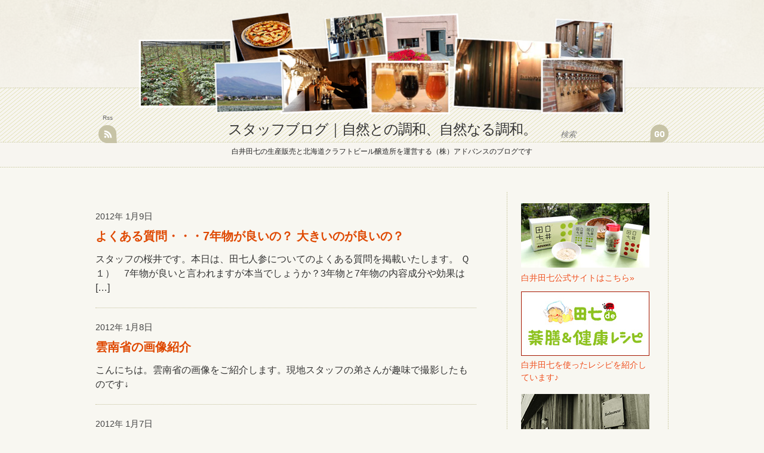

--- FILE ---
content_type: text/html; charset=UTF-8
request_url: https://d-core.jp/blog/page/113/
body_size: 58900
content:
<!DOCTYPE html PUBLIC "-//W3C//DTD XHTML 1.0 Transitional//EN" "http://www.w3.org/TR/xhtml1/DTD/xhtml1-transitional.dtd">

<html xmlns="http://www.w3.org/1999/xhtml" lang="ja">

<head profile="http://gmpg.org/xfn/11">
<!-- Global site tag (gtag.js) - Google Analytics -->
<script async src="https://www.googletagmanager.com/gtag/js?id=UA-55036918-1"></script>
<script>
  window.dataLayer = window.dataLayer || [];
  function gtag(){dataLayer.push(arguments);}
  gtag('js', new Date());

  gtag('config', 'UA-55036918-1');
</script>


<meta http-equiv="Content-Type" content="text/html; charset=UTF-8" />
<meta name="viewport" content="width=device-width; initial-scale=1.0" />
 
<meta name="keywords" content="白井の田七人参,健康," />

<meta name="description" content="よくある質問・・・7年物が良いの？ 大きいのが良いの？についてのブログ記事です" />

<title>スタッフブログ｜自然との調和、自然なる調和。 | 白井田七の生産販売と北海道クラフトビール醸造所を運営する（株）アドバンスのブログです</title>

<link rel="profile" href="https://gmpg.org/xfn/11" />

<link rel="stylesheet" type="text/css" media="all" href="https://d-core.jp/blog/wp-content/themes/template_staffblog/style.css" />

<link rel="stylesheet" type="text/css" media="all" href="https://d-core.jp/blog/wp-content/themes/template_staffblog/css/prettyPhoto.css" />

<script language="JavaScript" type="text/javascript" src="https://d-core.jp/blog/wp-content/themes/template_staffblog/js/jquery-1.4.2.min.js"></script>
<script language="JavaScript" type="text/javascript" src="https://d-core.jp/blog/wp-content/themes/template_staffblog/js/contactform.js"></script>
<script language="JavaScript" type="text/javascript" src="https://d-core.jp/blog/wp-content/themes/template_staffblog/js/cufon-yui.js"></script>

<script language="JavaScript" type="text/javascript" src="https://d-core.jp/blog/wp-content/themes/template_staffblog/js/twittercb.js"></script>

<script language="JavaScript" type="text/javascript" src="https://d-core.jp/blog/wp-content/themes/template_staffblog/js/Vegur_400-Vegur_700.font.js"></script>

<script language="JavaScript" type="text/javascript" src="https://d-core.jp/blog/wp-content/themes/template_staffblog/js/jquery.prettyPhoto.js"></script>

<script language="JavaScript" type="text/javascript" src="https://d-core.jp/blog/wp-content/themes/template_staffblog/js/custom.js"></script>


<link rel='dns-prefetch' href='//s.w.org' />
		<script type="text/javascript">
			window._wpemojiSettings = {"baseUrl":"https:\/\/s.w.org\/images\/core\/emoji\/12.0.0-1\/72x72\/","ext":".png","svgUrl":"https:\/\/s.w.org\/images\/core\/emoji\/12.0.0-1\/svg\/","svgExt":".svg","source":{"concatemoji":"https:\/\/d-core.jp\/blog\/wp-includes\/js\/wp-emoji-release.min.js?ver=5.3.20"}};
			!function(e,a,t){var n,r,o,i=a.createElement("canvas"),p=i.getContext&&i.getContext("2d");function s(e,t){var a=String.fromCharCode;p.clearRect(0,0,i.width,i.height),p.fillText(a.apply(this,e),0,0);e=i.toDataURL();return p.clearRect(0,0,i.width,i.height),p.fillText(a.apply(this,t),0,0),e===i.toDataURL()}function c(e){var t=a.createElement("script");t.src=e,t.defer=t.type="text/javascript",a.getElementsByTagName("head")[0].appendChild(t)}for(o=Array("flag","emoji"),t.supports={everything:!0,everythingExceptFlag:!0},r=0;r<o.length;r++)t.supports[o[r]]=function(e){if(!p||!p.fillText)return!1;switch(p.textBaseline="top",p.font="600 32px Arial",e){case"flag":return s([127987,65039,8205,9895,65039],[127987,65039,8203,9895,65039])?!1:!s([55356,56826,55356,56819],[55356,56826,8203,55356,56819])&&!s([55356,57332,56128,56423,56128,56418,56128,56421,56128,56430,56128,56423,56128,56447],[55356,57332,8203,56128,56423,8203,56128,56418,8203,56128,56421,8203,56128,56430,8203,56128,56423,8203,56128,56447]);case"emoji":return!s([55357,56424,55356,57342,8205,55358,56605,8205,55357,56424,55356,57340],[55357,56424,55356,57342,8203,55358,56605,8203,55357,56424,55356,57340])}return!1}(o[r]),t.supports.everything=t.supports.everything&&t.supports[o[r]],"flag"!==o[r]&&(t.supports.everythingExceptFlag=t.supports.everythingExceptFlag&&t.supports[o[r]]);t.supports.everythingExceptFlag=t.supports.everythingExceptFlag&&!t.supports.flag,t.DOMReady=!1,t.readyCallback=function(){t.DOMReady=!0},t.supports.everything||(n=function(){t.readyCallback()},a.addEventListener?(a.addEventListener("DOMContentLoaded",n,!1),e.addEventListener("load",n,!1)):(e.attachEvent("onload",n),a.attachEvent("onreadystatechange",function(){"complete"===a.readyState&&t.readyCallback()})),(n=t.source||{}).concatemoji?c(n.concatemoji):n.wpemoji&&n.twemoji&&(c(n.twemoji),c(n.wpemoji)))}(window,document,window._wpemojiSettings);
		</script>
		<style type="text/css">
img.wp-smiley,
img.emoji {
	display: inline !important;
	border: none !important;
	box-shadow: none !important;
	height: 1em !important;
	width: 1em !important;
	margin: 0 .07em !important;
	vertical-align: -0.1em !important;
	background: none !important;
	padding: 0 !important;
}
</style>
	<link rel='stylesheet' id='wp-block-library-css'  href='https://d-core.jp/blog/wp-includes/css/dist/block-library/style.min.css?ver=5.3.20' type='text/css' media='all' />
<script>if (document.location.protocol != "https:") {document.location = document.URL.replace(/^http:/i, "https:");}</script><link rel='https://api.w.org/' href='https://d-core.jp/blog/wp-json/' />
<link rel="EditURI" type="application/rsd+xml" title="RSD" href="https://d-core.jp/blog/xmlrpc.php?rsd" />
<link rel="wlwmanifest" type="application/wlwmanifest+xml" href="https://d-core.jp/blog/wp-includes/wlwmanifest.xml" /> 
<meta name="generator" content="WordPress 5.3.20" />
<style type="text/css">.recentcomments a{display:inline !important;padding:0 !important;margin:0 !important;}</style>
<!-- BEGIN: WP Social Bookmarking Light HEAD --><script>
    (function (d, s, id) {
        var js, fjs = d.getElementsByTagName(s)[0];
        if (d.getElementById(id)) return;
        js = d.createElement(s);
        js.id = id;
        js.src = "//connect.facebook.net/ja_JP/sdk.js#xfbml=1&version=v2.7";
        fjs.parentNode.insertBefore(js, fjs);
    }(document, 'script', 'facebook-jssdk'));
</script>
<style type="text/css">.wp_social_bookmarking_light{
    border: 0 !important;
    padding: 10px 0 20px 0 !important;
    margin: 0 !important;
}
.wp_social_bookmarking_light div{
    float: left !important;
    border: 0 !important;
    padding: 0 !important;
    margin: 0 5px 0px 0 !important;
    min-height: 30px !important;
    line-height: 18px !important;
    text-indent: 0 !important;
}
.wp_social_bookmarking_light img{
    border: 0 !important;
    padding: 0;
    margin: 0;
    vertical-align: top !important;
}
.wp_social_bookmarking_light_clear{
    clear: both !important;
}
#fb-root{
    display: none;
}
.wsbl_twitter{
    width: 100px;
}
.wsbl_facebook_like iframe{
    max-width: none !important;
}
</style>
<!-- END: WP Social Bookmarking Light HEAD -->

</head>

<body data-rsssl=1 
	>

<!-- BEGIN #mainWrapper -->

<div id="mainWrapper">

	<!-- BEGIN #wrapper -->

	<div id="wrapper">

		<!-- BEGIN #header -->

		<div id="header" style="

		">

				<div id="blogTitle">

					<a href="https://d-core.jp/blog/">
					スタッフブログ｜自然との調和、自然なる調和。					</a><br />

					<span>白井田七の生産販売と北海道クラフトビール醸造所を運営する（株）アドバンスのブログです</span>			

				</div>

								<!--<div id="mainNav">
				<ul><li>Go to "Admin > Appearance > Menus" to set up the menu. You need to run WP 3.0+ for custom menus to work.</li></ul>
			</div>-->

				<div id="topSocial">

					<ul>

						
						
						<li>Rss<br /><a href="https://d-core.jp/blog/feed/" class="rss" title="RSS Feed">RSS Feed</a></li>

					</ul>

				</div>

						<div id="topSearch">

					<form id="searchform" action="" method="get">

						<input type="text" id="s" name="s" value="検索" onfocus="this.value=''"/>
						<input type="submit" value="" id="searchsubmit" />

					</form>

				</div>
				

		</div>

		<!-- END #header -->

		<!-- BEGIN #content -->

		<div id="content" >			<!-- BEGIN #mainCol -->
			<div id="mainCol">
																								<!-- Grid View -->
				<div class="blogPostGrid">
					<div class="meta">
						 <div class="date">
						 	2012年 <span class="m-day">1月9日</span>
						 </div>
					</div>
					<h1><a href="https://d-core.jp/blog/2012/01/%e3%82%88%e3%81%8f%e3%81%82%e3%82%8b%e8%b3%aa%e5%95%8f%e3%83%bb%e3%83%bb%e3%83%bb7%e5%b9%b4%e7%89%a9%e3%81%8c%e8%89%af%e3%81%84%e3%81%ae%ef%bc%9f-%e5%a4%a7%e3%81%8d%e3%81%84%e3%81%ae%e3%81%8c%e8%89%af/" >よくある質問・・・7年物が良いの？ 大きいのが良いの？</a></h1>
					
					
															
					<p>スタッフの桜井です。本日は、田七人参についてのよくある質問を掲載いたします。 Ｑ１）　7年物が良いと言われますが本当でしょうか？3年物と7年物の内容成分や効果は [&hellip;]</p>				</div>
								<!-- Grid View -->
				<div class="blogPostGrid">
					<div class="meta">
						 <div class="date">
						 	2012年 <span class="m-day">1月8日</span>
						 </div>
					</div>
					<h1><a href="https://d-core.jp/blog/2012/01/%e9%9b%b2%e5%8d%97%e7%9c%81%e3%81%ae%e7%94%bb%e5%83%8f%e7%b4%b9%e4%bb%8b/" >雲南省の画像紹介</a></h1>
					
					
															
					<p>こんにちは。雲南省の画像をご紹介します。現地スタッフの弟さんが趣味で撮影したものです↓ &nbsp; &nbsp; 　　　　　　　</p>				</div>
								<!-- Grid View -->
				<div class="blogPostGrid">
					<div class="meta">
						 <div class="date">
						 	2012年 <span class="m-day">1月7日</span>
						 </div>
					</div>
					<h1><a href="https://d-core.jp/blog/2012/01/%e7%94%b0%e4%b8%83%e4%ba%ba%e5%8f%82%e3%81%ae%e6%88%90%e5%88%86%e3%83%95%e3%83%a9%e3%83%9c%e3%83%8e%e3%82%a4%e3%83%89%e3%81%a8%e3%81%af%ef%bc%9f%ef%bc%81/" >田七人参の成分…フラボノイドとは？！</a></h1>
					
					
															
					<p>田七人参には、有益な成分が実にたくさん存在しています。今回は、その中の一つ「アルギニン」を説明していきます。 ●フラボノイドとは？！フラボノイド (flavon [&hellip;]</p>				</div>
								<!-- Grid View -->
				<div class="blogPostGrid">
					<div class="meta">
						 <div class="date">
						 	2012年 <span class="m-day">1月6日</span>
						 </div>
					</div>
					<h1><a href="https://d-core.jp/blog/2012/01/%e4%bb%8a%e5%b9%b4%e3%82%82%e3%82%88%e3%82%8d%e3%81%97%e3%81%8f%e3%81%8a%e9%a1%98%e3%81%84%e3%81%97%e3%81%be%e3%81%99%e3%80%82/" >今年もよろしくお願いします。</a></h1>
					
					
															
					<p>こんにちは、スタッフの畠山です。 昨年中は大変お世話になりました。 本年もどうぞよろしくお願い致します。 出勤初日の昨日、休みボケが続いていた畠山、なんてったて [&hellip;]</p>				</div>
								<!-- Grid View -->
				<div class="blogPostGrid">
					<div class="meta">
						 <div class="date">
						 	2012年 <span class="m-day">1月5日</span>
						 </div>
					</div>
					<h1><a href="https://d-core.jp/blog/2012/01/%e4%b8%80%e5%af%8c%e5%a3%ab%e4%ba%8c%e9%b7%b9%e4%b8%89%e8%8c%84%e5%ad%90%e3%81%af%e3%81%a9%e3%82%93%e3%81%aa%e6%84%8f%e5%91%b3%e3%81%8c%e3%81%82%e3%82%8b%ef%bc%9f/" >一富士二鷹三茄子はどんな意味がある？</a></h1>
					
					
															
					<p>こんにちは。スタッフのまりもですヽ(´▽｀*)ゝ 新年もあけて数日経ちました。 みなさんは、どんな初夢を見られましたか？ 初夢に見るといいとされる「一富士二鷹三 [&hellip;]</p>				</div>
								<!-- Grid View -->
				<div class="blogPostGrid">
					<div class="meta">
						 <div class="date">
						 	2012年 <span class="m-day">1月4日</span>
						 </div>
					</div>
					<h1><a href="https://d-core.jp/blog/2012/01/%e8%ac%b9%e8%b3%80%e6%96%b0%e5%b9%b4/" >謹賀新年</a></h1>
					
					
															
					<p>　　　　　　 こんにちは。スタッフのまりもですヽ(´▽｀*)ゝ みなさん、明けましておめでとうございます。 昨年は大変お世話になりました。 今年もどうぞよろしく [&hellip;]</p>				</div>
								<!-- Grid View -->
				<div class="blogPostGrid">
					<div class="meta">
						 <div class="date">
						 	2012年 <span class="m-day">1月2日</span>
						 </div>
					</div>
					<h1><a href="https://d-core.jp/blog/2012/01/%e6%96%b0%e5%b9%b4%e3%81%ae%e3%81%94%e6%8c%a8%e6%8b%b6/" >新年のご挨拶</a></h1>
					
					
															
					<p>こんにちは、スタッフの桜井です。 新年早々にブログをご覧頂き誠にありがとうございます。 新しい年を迎え、改めて家族皆が、地域全体が、日本全体が、世界全体が、宇宙 [&hellip;]</p>				</div>
								<!-- Grid View -->
				<div class="blogPostGrid">
					<div class="meta">
						 <div class="date">
						 	2011年 <span class="m-day">12月30日</span>
						 </div>
					</div>
					<h1><a href="https://d-core.jp/blog/2011/12/%e3%82%88%e3%81%8f%e5%bf%98%e3%82%8c%e7%89%a9%e3%82%92%e3%81%99%e3%82%8b%e4%ba%ba%e3%81%af%e3%83%bb%e3%83%bb%e3%83%bb/" >よく忘れ物をする人は・・・</a></h1>
					
					
															
					<p>　　　　　　 こんにちは。スタッフのまりもですヽ(´▽｀*)ゝ よく物忘れをしたり、思考がうまく整理できないという人がいると思いますが、そういう人たちは、睡眠不 [&hellip;]</p>				</div>
								<!-- Grid View -->
				<div class="blogPostGrid">
					<div class="meta">
						 <div class="date">
						 	2011年 <span class="m-day">12月29日</span>
						 </div>
					</div>
					<h1><a href="https://d-core.jp/blog/2011/12/%e3%81%93%e3%81%a8%e3%81%971%e5%b9%b4%e3%81%82%e3%82%8a%e3%81%8c%e3%81%a8%e3%81%86%e3%81%94%e3%81%96%e3%81%84%e3%81%be%e3%81%97%e3%81%9f%e3%80%82%e6%9d%a5%e5%b9%b4%e3%82%82%e5%ae%9c%e3%81%97%e3%81%8f/" >ことし1年ありがとうございました。来年も宜しくです！！</a></h1>
					
					
															
					<p>　　　　　　 こんにちは、スタッフの畠山です。 今年も残すところ3日となりましたね。皆さんにとって、どんな年でしたか？ 畠山はこの1年、この歳になって”初体験” [&hellip;]</p>				</div>
								<!-- Grid View -->
				<div class="blogPostGrid">
					<div class="meta">
						 <div class="date">
						 	2011年 <span class="m-day">12月28日</span>
						 </div>
					</div>
					<h1><a href="https://d-core.jp/blog/2011/12/%e3%81%9f%e3%81%be%e3%81%ab%e3%81%af%e5%a4%a7%e5%a3%b0%e3%82%92%e5%87%ba%e3%81%99%e4%ba%8b%e3%82%82%e5%a4%a7%e4%ba%8b/" >たまには大声を出す事も大事</a></h1>
					
					
															
					<p>　　　　　　 こんにちは。スタッフのまりもですヽ(´▽｀*)ゝ 最近の日本人は、昔以上に「世間の目」を気にするようになってきたと思います。 だから、思うように動 [&hellip;]</p>				</div>
								<!-- Grid View -->
				<div class="blogPostGrid">
					<div class="meta">
						 <div class="date">
						 	2011年 <span class="m-day">12月27日</span>
						 </div>
					</div>
					<h1><a href="https://d-core.jp/blog/2011/12/%e5%a1%97%e3%82%8b%e7%94%b0%e4%b8%83%e4%ba%ba%e5%8f%82%e3%80%80%e3%82%b8%e3%82%a7%e3%83%ac%e3%83%bb%e3%83%ab%e3%83%bc%e3%83%97%e3%80%80%e5%a5%bd%e8%a9%95%e3%81%a7%e3%81%99%e3%80%82/" >塗る田七人参　ジェレ・ループ　好評です。</a></h1>
					
					
															
					<p>こんにちは、スタッフの桜井です。 新しく「田七人参」を配合しましたジェレ・ループ化粧品に生まれ変わってから、およそ1年が経過しました。 お陰様で新生「ジェレ・ル [&hellip;]</p>				</div>
								<!-- Grid View -->
				<div class="blogPostGrid">
					<div class="meta">
						 <div class="date">
						 	2011年 <span class="m-day">12月26日</span>
						 </div>
					</div>
					<h1><a href="https://d-core.jp/blog/2011/12/%e4%bb%8a%e5%b9%b4%e3%82%82%e5%92%b2%e3%81%8d%e3%81%be%e3%81%97%e3%81%9f%ef%bc%81%ef%bc%81/" >今年も咲きました！！</a></h1>
					
					
															
					<p>こんにちは、スタッフの桜井です。 お陰様で今年も、弊社玄関脇の金のなる木が咲いてくれました。 株分けした20センチ程に育った鉢も、今年の春から秋の間太陽に当てて [&hellip;]</p>				</div>
								<!-- Grid View -->
				<div class="blogPostGrid">
					<div class="meta">
						 <div class="date">
						 	2011年 <span class="m-day">12月25日</span>
						 </div>
					</div>
					<h1><a href="https://d-core.jp/blog/2011/12/%e7%94%b0%e4%b8%83%e4%ba%ba%e5%8f%82%e3%81%ae%e6%88%90%e5%88%86%e3%82%a2%e3%83%ab%e3%82%ae%e3%83%8b%e3%83%b3%e3%81%a8%e3%81%af%ef%bc%9f%ef%bc%81/" >田七人参の成分…アルギニンとは？！</a></h1>
					
					
															
					<p>田七人参には、有益な成分が実にたくさん存在しています。今回は、その中の一つ「アルギニン」を説明していきます。●アルギニンとは？！アルギニン (arginine) [&hellip;]</p>				</div>
								<!-- Grid View -->
				<div class="blogPostGrid">
					<div class="meta">
						 <div class="date">
						 	2011年 <span class="m-day">12月24日</span>
						 </div>
					</div>
					<h1><a href="https://d-core.jp/blog/2011/12/%e7%94%b0%e4%b8%83%e4%ba%ba%e5%8f%82%e3%81%ae%e6%88%90%e5%88%86%e3%82%a2%e3%82%bb%e3%83%81%e3%83%ac%e3%83%b3%e5%8c%96%e5%90%88%e7%89%a9%e3%81%a8%e3%81%af%ef%bc%9f%ef%bc%81/" >田七人参の成分…アセチレン化合物とは？！</a></h1>
					
					
															
					<p>田七人参には、有益な成分が実にたくさん存在しています。今回は、その中の一つ「アセチレン化合物」を説明していきます。●アセチレン化合物とは？！アセチレンは、炭素数 [&hellip;]</p>				</div>
								<!-- Grid View -->
				<div class="blogPostGrid">
					<div class="meta">
						 <div class="date">
						 	2011年 <span class="m-day">12月23日</span>
						 </div>
					</div>
					<h1><a href="https://d-core.jp/blog/2011/12/%e6%9f%9a%e5%ad%90%e6%b9%af%e3%80%81%e3%82%ab%e3%83%9c%e3%83%81%e3%83%a3%e3%80%81%e3%81%9d%e3%81%97%e3%81%a6%e3%81%93%e3%82%93%e3%81%ab%e3%82%83%e3%81%8f%ef%bc%9f/" >柚子湯、カボチャ、そしてこんにゃく？</a></h1>
					
					
															
					<p>　　　　　　 こんにちは、スタッフの畠山です。 昨日は一年の中で最も夜が長いといわれる「冬至」でしたねぇ。 「冬至」のといえば、”柚子湯につかる””カボチャとこ [&hellip;]</p>				</div>
								<!-- Grid View -->
				<div class="blogPostGrid">
					<div class="meta">
						 <div class="date">
						 	2011年 <span class="m-day">12月22日</span>
						 </div>
					</div>
					<h1><a href="https://d-core.jp/blog/2011/12/%e3%82%a2%e3%83%a1%e3%83%aa%e3%82%ab%e5%a4%a7%e7%b5%b1%e9%a0%98%e3%83%af%e3%82%b7%e3%83%b3%e3%83%88%e3%83%b3%e3%81%ae%e3%81%8a%e8%a9%b1%ef%bc%88%e6%ad%af%e3%81%ae%e3%81%8a%e8%a9%b1%e3%81%972%ef%bc%89/" >アメリカ大統領ワシントンのお話（歯のお話し2）</a></h1>
					
					
															
					<p>　　　　　　 こんにちは。スタッフのまりもですヽ(´▽｀*)ゝ 歯の話で、ちょっと面白い話を見つけました。 アメリカ大統領ワシントン（１７３２～９９）の写真って [&hellip;]</p>				</div>
				

							<div style="clear:both;"></div>
			<div class="emm-paginate"><span class='emm-title'></span><a href='https://d-core.jp/blog/page/112/' class='emm-prev'>&laquo</a><a href='https://d-core.jp/blog/' class='emm-page'>1</a><span class='emm-gap'>...</span><a href='https://d-core.jp/blog/page/110/' class='emm-page'>110</a><a href='https://d-core.jp/blog/page/111/' class='emm-page'>111</a><a href='https://d-core.jp/blog/page/112/' class='emm-page'>112</a><span class='emm-page emm-current'>113</span><a href='https://d-core.jp/blog/page/114/' class='emm-page'>114</a><a href='https://d-core.jp/blog/page/115/' class='emm-page'>115</a><a href='https://d-core.jp/blog/page/116/' class='emm-page'>116</a><a href='https://d-core.jp/blog/page/117/' class='emm-page'>117</a><a href='https://d-core.jp/blog/page/118/' class='emm-page'>118</a><a href='https://d-core.jp/blog/page/119/' class='emm-page'>119</a><a href='https://d-core.jp/blog/page/120/' class='emm-page'>120</a><a href='https://d-core.jp/blog/page/114/' class='emm-next'>&raquo;</a></div>			
			<p class="pagetop"><a href="#mainWrapper">▲ページの上へ</a></p>
			</div>
			<!-- END #mainCol -->
		<!-- BEGIN #colRight -->
			<div id="sidebar"  >
						<div class="textwidget"><a href="https://d-core.jp/" target="_blank" rel="noopener noreferrer"><img src="https://d-core.jp/blog/wp-content/themes/wpanniversary/images/bn_goods.jpg" style="margin-bottom:5px;"/></a><a href="https://d-core.jp/" target="_blank" rel="noopener noreferrer">白井田七公式サイトはこちら&raquo;</a></div>
		<div class="textwidget custom-html-widget"><p class="aki"><a href="https://d-core.jp/recipe/" target="_blank" rel="noopener noreferrer"><img src="https://d-core.jp/blog/wp-content/uploads/2019/06/sidebanner_recipe.jpg" alt="" style="margin-bottom:5px;"></a><br/>
<a href="https://d-core.jp/recipe/" target="_blank" rel="noopener noreferrer">白井田七を使ったレシピを紹介しています♪</a></p>
<p class="aki"><a href="http://www.shop-endeavour.jp/" target="_blank" rel="noopener noreferrer"><img src="https://d-core.jp/blog/wp-content/uploads/2019/05/sidebanner_hakodate.jpg" alt="Endeavaour" style="margin-bottom:5px;"></a><br/>
<a href="http://www.shop-endeavour.jp/" target="_blank" rel="noopener noreferrer">クラフトビールと創作料理のお店「函館エンデバー」</a></p>
<p class="aki">
	<a href="http://www.guild-endeavour.jp/" target="_blank" rel="noopener noreferrer">
<img src="https://d-core.jp/blog/wp-content/uploads/2021/06/Guild-icon_page-0001.jpg" style="width: 220px;"></a>
	<br/>
<a href="http://www.guild-endeavour.jp/" target="_blank" rel="noopener noreferrer">乙部のクラフトビールと創作料理のお店「ギルドエンデバー」</a>
</p></div>				<h2>最新の記事</h2>		<ul>
											<li>
					<a href="https://d-core.jp/blog/2026/01/%e3%80%8c%e3%82%bb%e3%83%aa%e3%80%8d%e8%96%ac%e5%89%a4%e5%b8%ab%ef%bc%9a%e7%99%bd%e4%ba%95%e6%96%87%e9%9a%86%e3%82%b3%e3%83%a9%e3%83%a0%e2%91%ab/">「セリ」薬剤師：白井文隆コラム⑫</a>
											<span class="post-date">2026年1月5日</span>
									</li>
											<li>
					<a href="https://d-core.jp/blog/2025/12/%e5%b9%b4%e6%9c%ab%e5%b9%b4%e5%a7%8b%e4%bc%91%e6%a5%ad%e3%81%ae%e3%81%8a%e7%9f%a5%e3%82%89%e3%81%9b/">年末年始休業のお知らせ</a>
											<span class="post-date">2025年12月24日</span>
									</li>
											<li>
					<a href="https://d-core.jp/blog/2025/12/%e3%81%8a%e9%8d%8b%e3%81%a7%e3%81%bb%e3%81%8b%e3%81%bb%e3%81%8b%e5%8a%a0%e6%b9%bf/">お鍋でほかほか加湿</a>
											<span class="post-date">2025年12月14日</span>
									</li>
											<li>
					<a href="https://d-core.jp/blog/2025/12/%e3%80%8c%e3%82%86%e3%81%9a%e3%80%8d%e8%96%ac%e5%89%a4%e5%b8%ab%ef%bc%9a%e7%99%bd%e4%ba%95%e6%96%87%e9%9a%86%e3%82%b3%e3%83%a9%e3%83%a0%e2%91%aa/">「ゆず」薬剤師：白井文隆コラム⑪</a>
											<span class="post-date">2025年12月3日</span>
									</li>
											<li>
					<a href="https://d-core.jp/blog/2025/11/%e9%9b%b2%e5%8d%97%e7%9c%81%e3%81%ab%e8%a1%8c%e3%81%a3%e3%81%a6%e3%81%8d%e3%81%be%e3%81%97%e3%81%9f%e3%80%82/">雲南省に行ってきました。</a>
											<span class="post-date">2025年11月17日</span>
									</li>
											<li>
					<a href="https://d-core.jp/blog/2025/11/%e3%80%8c%e7%99%bd%e8%8f%9c%e3%80%8d%e2%91%a9%e8%96%ac%e5%89%a4%e5%b8%ab%ef%bc%9a%e7%99%bd%e4%ba%95%e6%96%87%e9%9a%86%e3%82%b3%e3%83%a9%e3%83%a0/">「白菜」薬剤師：白井文隆コラム10</a>
											<span class="post-date">2025年11月10日</span>
									</li>
											<li>
					<a href="https://d-core.jp/blog/2025/11/11-5%e3%80%80%e3%82%b9%e3%83%bc%e3%83%91%e3%83%bc%e3%83%a0%e3%83%bc%e3%83%b3/">11/5　スーパームーン</a>
											<span class="post-date">2025年11月6日</span>
									</li>
											<li>
					<a href="https://d-core.jp/blog/2025/10/%e9%83%b7%e5%9c%9f%e6%96%99%e7%90%86%e3%80%80%e8%b1%86%e6%bc%ac%e3%81%91/">郷土料理　豆漬け</a>
											<span class="post-date">2025年10月19日</span>
									</li>
					</ul>
		<h2>テーマ</h2>		<ul>
				<li class="cat-item cat-item-9"><a href="https://d-core.jp/blog/category/%e2%98%85%e7%94%b0%e4%b8%83%e4%ba%ba%e5%8f%82%e5%85%a8%e8%88%ac/">★田七人参全般</a> (56)
</li>
	<li class="cat-item cat-item-3"><a href="https://d-core.jp/blog/category/%e2%98%85%e5%95%86%e5%93%81%e4%b8%80%e8%a6%a7/">★商品のこと</a> (37)
<ul class='children'>
	<li class="cat-item cat-item-16"><a href="https://d-core.jp/blog/category/%e2%98%85%e5%95%86%e5%93%81%e4%b8%80%e8%a6%a7/%e2%98%85%e3%82%b8%e3%82%a7%e3%83%ac%e3%83%ab%e3%83%bc%e3%83%97/">├ジェレループ</a> (7)
</li>
	<li class="cat-item cat-item-25"><a href="https://d-core.jp/blog/category/%e2%98%85%e5%95%86%e5%93%81%e4%b8%80%e8%a6%a7/%e2%98%85%e7%99%bd%e4%ba%95%e7%94%b0%e4%b8%83%e3%80%82/">└白井田七。</a> (14)
</li>
</ul>
</li>
	<li class="cat-item cat-item-8"><a href="https://d-core.jp/blog/category/%e2%98%85%e3%82%b9%e3%82%bf%e3%83%83%e3%83%95%e3%83%a1%e3%83%83%e3%82%bb%e3%83%bc%e3%82%b8/">★スタッフメッセージ</a> (1,080)
<ul class='children'>
	<li class="cat-item cat-item-78"><a href="https://d-core.jp/blog/category/%e2%98%85%e3%82%b9%e3%82%bf%e3%83%83%e3%83%95%e3%83%a1%e3%83%83%e3%82%bb%e3%83%bc%e3%82%b8/endeavour-%e5%87%bd%e9%a4%a8%e6%b9%af%e3%81%ae%e5%b7%9d%e5%ba%97/">Endeavour 函館湯の川店</a> (2)
</li>
</ul>
</li>
	<li class="cat-item cat-item-7"><a href="https://d-core.jp/blog/category/%e2%98%85%e5%bf%83%e3%81%a8%e4%bd%93%e3%81%ae%e3%83%93%e3%82%bf%e3%83%9f%e3%83%b3%e3%82%b3%e3%83%a9%e3%83%a0/">★心と体のビタミンコラム</a> (626)
<ul class='children'>
	<li class="cat-item cat-item-27"><a href="https://d-core.jp/blog/category/%e2%98%85%e5%bf%83%e3%81%a8%e4%bd%93%e3%81%ae%e3%83%93%e3%82%bf%e3%83%9f%e3%83%b3%e3%82%b3%e3%83%a9%e3%83%a0/%e2%94%9c%e5%bf%83/">├心</a> (9)
</li>
	<li class="cat-item cat-item-24"><a href="https://d-core.jp/blog/category/%e2%98%85%e5%bf%83%e3%81%a8%e4%bd%93%e3%81%ae%e3%83%93%e3%82%bf%e3%83%9f%e3%83%b3%e3%82%b3%e3%83%a9%e3%83%a0/%e2%94%9c%e3%82%b9%e3%83%88%e3%83%ac%e3%82%b9/">├ストレス</a> (2)
</li>
	<li class="cat-item cat-item-26"><a href="https://d-core.jp/blog/category/%e2%98%85%e5%bf%83%e3%81%a8%e4%bd%93%e3%81%ae%e3%83%93%e3%82%bf%e3%83%9f%e3%83%b3%e3%82%b3%e3%83%a9%e3%83%a0/%e2%94%9c%e8%84%b3/">├脳</a> (20)
</li>
	<li class="cat-item cat-item-51"><a href="https://d-core.jp/blog/category/%e2%98%85%e5%bf%83%e3%81%a8%e4%bd%93%e3%81%ae%e3%83%93%e3%82%bf%e3%83%9f%e3%83%b3%e3%82%b3%e3%83%a9%e3%83%a0/%e5%bf%83%e8%87%93/">├心臓</a> (10)
</li>
	<li class="cat-item cat-item-10"><a href="https://d-core.jp/blog/category/%e2%98%85%e5%bf%83%e3%81%a8%e4%bd%93%e3%81%ae%e3%83%93%e3%82%bf%e3%83%9f%e3%83%b3%e3%82%b3%e3%83%a9%e3%83%a0/%e2%94%9c%e8%82%9d%e8%87%93/">├肝臓</a> (16)
</li>
	<li class="cat-item cat-item-58"><a href="https://d-core.jp/blog/category/%e2%98%85%e5%bf%83%e3%81%a8%e4%bd%93%e3%81%ae%e3%83%93%e3%82%bf%e3%83%9f%e3%83%b3%e3%82%b3%e3%83%a9%e3%83%a0/%e4%ba%94%e8%87%93%e5%85%ad%e8%85%91/">├五臓六腑</a> (3)
</li>
	<li class="cat-item cat-item-34"><a href="https://d-core.jp/blog/category/%e2%98%85%e5%bf%83%e3%81%a8%e4%bd%93%e3%81%ae%e3%83%93%e3%82%bf%e3%83%9f%e3%83%b3%e3%82%b3%e3%83%a9%e3%83%a0/%e8%83%83%e8%85%b8/">├胃腸</a> (29)
</li>
	<li class="cat-item cat-item-11"><a href="https://d-core.jp/blog/category/%e2%98%85%e5%bf%83%e3%81%a8%e4%bd%93%e3%81%ae%e3%83%93%e3%82%bf%e3%83%9f%e3%83%b3%e3%82%b3%e3%83%a9%e3%83%a0/%e2%94%9c%e8%85%b8/">├腸</a> (12)
</li>
	<li class="cat-item cat-item-54"><a href="https://d-core.jp/blog/category/%e2%98%85%e5%bf%83%e3%81%a8%e4%bd%93%e3%81%ae%e3%83%93%e3%82%bf%e3%83%9f%e3%83%b3%e3%82%b3%e3%83%a9%e3%83%a0/%e6%b0%97%e7%ae%a1%ef%bd%a5%e8%82%ba/">├気管･肺</a> (19)
</li>
	<li class="cat-item cat-item-52"><a href="https://d-core.jp/blog/category/%e2%98%85%e5%bf%83%e3%81%a8%e4%bd%93%e3%81%ae%e3%83%93%e3%82%bf%e3%83%9f%e3%83%b3%e3%82%b3%e3%83%a9%e3%83%a0/%e4%be%bf%e7%a7%98/">├便秘</a> (18)
</li>
	<li class="cat-item cat-item-23"><a href="https://d-core.jp/blog/category/%e2%98%85%e5%bf%83%e3%81%a8%e4%bd%93%e3%81%ae%e3%83%93%e3%82%bf%e3%83%9f%e3%83%b3%e3%82%b3%e3%83%a9%e3%83%a0/%e2%94%9c%e8%85%8e%e8%87%93/">├腎臓</a> (7)
</li>
	<li class="cat-item cat-item-21"><a href="https://d-core.jp/blog/category/%e2%98%85%e5%bf%83%e3%81%a8%e4%bd%93%e3%81%ae%e3%83%93%e3%82%bf%e3%83%9f%e3%83%b3%e3%82%b3%e3%83%a9%e3%83%a0/%e2%94%9c%e9%ab%98%e8%a1%80%e5%9c%a7%e3%83%bb%e4%bd%8e%e8%a1%80%e5%9c%a7/">├高血圧・低血圧</a> (3)
</li>
	<li class="cat-item cat-item-17"><a href="https://d-core.jp/blog/category/%e2%98%85%e5%bf%83%e3%81%a8%e4%bd%93%e3%81%ae%e3%83%93%e3%82%bf%e3%83%9f%e3%83%b3%e3%82%b3%e3%83%a9%e3%83%a0/%e2%94%9c%e3%82%ac%e3%83%b3/">├ガン</a> (9)
</li>
	<li class="cat-item cat-item-32"><a href="https://d-core.jp/blog/category/%e2%98%85%e5%bf%83%e3%81%a8%e4%bd%93%e3%81%ae%e3%83%93%e3%82%bf%e3%83%9f%e3%83%b3%e3%82%b3%e3%83%a9%e3%83%a0/%e8%a1%80%e6%b6%b2/">├血液</a> (11)
</li>
	<li class="cat-item cat-item-53"><a href="https://d-core.jp/blog/category/%e2%98%85%e5%bf%83%e3%81%a8%e4%bd%93%e3%81%ae%e3%83%93%e3%82%bf%e3%83%9f%e3%83%b3%e3%82%b3%e3%83%a9%e3%83%a0/%e8%a1%80%e7%ae%a1/">├血管</a> (8)
</li>
	<li class="cat-item cat-item-22"><a href="https://d-core.jp/blog/category/%e2%98%85%e5%bf%83%e3%81%a8%e4%bd%93%e3%81%ae%e3%83%93%e3%82%bf%e3%83%9f%e3%83%b3%e3%82%b3%e3%83%a9%e3%83%a0/%e2%94%9c%e8%a1%80%e8%a1%8c/">├血行</a> (3)
</li>
	<li class="cat-item cat-item-33"><a href="https://d-core.jp/blog/category/%e2%98%85%e5%bf%83%e3%81%a8%e4%bd%93%e3%81%ae%e3%83%93%e3%82%bf%e3%83%9f%e3%83%b3%e3%82%b3%e3%83%a9%e3%83%a0/%e7%94%b2%e7%8a%b6%e8%85%ba/">├甲状腺</a> (1)
</li>
	<li class="cat-item cat-item-63"><a href="https://d-core.jp/blog/category/%e2%98%85%e5%bf%83%e3%81%a8%e4%bd%93%e3%81%ae%e3%83%93%e3%82%bf%e3%83%9f%e3%83%b3%e3%82%b3%e3%83%a9%e3%83%a0/%e2%94%9c%e3%83%aa%e3%83%b3%e3%83%91/">├リンパ</a> (1)
</li>
	<li class="cat-item cat-item-15"><a href="https://d-core.jp/blog/category/%e2%98%85%e5%bf%83%e3%81%a8%e4%bd%93%e3%81%ae%e3%83%93%e3%82%bf%e3%83%9f%e3%83%b3%e3%82%b3%e3%83%a9%e3%83%a0/%e2%94%9c%e5%86%b7%e3%81%88%e6%80%a7/">├冷え性</a> (2)
</li>
	<li class="cat-item cat-item-49"><a href="https://d-core.jp/blog/category/%e2%98%85%e5%bf%83%e3%81%a8%e4%bd%93%e3%81%ae%e3%83%93%e3%82%bf%e3%83%9f%e3%83%b3%e3%82%b3%e3%83%a9%e3%83%a0/%e9%a6%96/">├首</a> (5)
</li>
	<li class="cat-item cat-item-18"><a href="https://d-core.jp/blog/category/%e2%98%85%e5%bf%83%e3%81%a8%e4%bd%93%e3%81%ae%e3%83%93%e3%82%bf%e3%83%9f%e3%83%b3%e3%82%b3%e3%83%a9%e3%83%a0/%e2%94%9c%e7%9b%ae/">├目</a> (36)
</li>
	<li class="cat-item cat-item-29"><a href="https://d-core.jp/blog/category/%e2%98%85%e5%bf%83%e3%81%a8%e4%bd%93%e3%81%ae%e3%83%93%e3%82%bf%e3%83%9f%e3%83%b3%e3%82%b3%e3%83%a9%e3%83%a0/%e8%80%b3/">├耳</a> (14)
</li>
	<li class="cat-item cat-item-35"><a href="https://d-core.jp/blog/category/%e2%98%85%e5%bf%83%e3%81%a8%e4%bd%93%e3%81%ae%e3%83%93%e3%82%bf%e3%83%9f%e3%83%b3%e3%82%b3%e3%83%a9%e3%83%a0/%e9%bc%bb/">├鼻</a> (6)
</li>
	<li class="cat-item cat-item-37"><a href="https://d-core.jp/blog/category/%e2%98%85%e5%bf%83%e3%81%a8%e4%bd%93%e3%81%ae%e3%83%93%e3%82%bf%e3%83%9f%e3%83%b3%e3%82%b3%e3%83%a9%e3%83%a0/%e5%8f%a3/">├口</a> (11)
</li>
	<li class="cat-item cat-item-50"><a href="https://d-core.jp/blog/category/%e2%98%85%e5%bf%83%e3%81%a8%e4%bd%93%e3%81%ae%e3%83%93%e3%82%bf%e3%83%9f%e3%83%b3%e3%82%b3%e3%83%a9%e3%83%a0/%e6%ad%af/">├歯</a> (3)
</li>
	<li class="cat-item cat-item-36"><a href="https://d-core.jp/blog/category/%e2%98%85%e5%bf%83%e3%81%a8%e4%bd%93%e3%81%ae%e3%83%93%e3%82%bf%e3%83%9f%e3%83%b3%e3%82%b3%e3%83%a9%e3%83%a0/%e3%81%ae%e3%81%a9/">├のど</a> (9)
</li>
	<li class="cat-item cat-item-4"><a href="https://d-core.jp/blog/category/%e2%98%85%e5%bf%83%e3%81%a8%e4%bd%93%e3%81%ae%e3%83%93%e3%82%bf%e3%83%9f%e3%83%b3%e3%82%b3%e3%83%a9%e3%83%a0/%e2%94%94%e7%86%b1%e4%b8%ad%e7%97%87%e5%af%be%e7%ad%96%e3%83%bb%e5%a4%8f%e3%83%90%e3%83%86%e4%ba%88%e9%98%b2/">├熱中症対策・夏バテ予防</a> (3)
</li>
	<li class="cat-item cat-item-14"><a href="https://d-core.jp/blog/category/%e2%98%85%e5%bf%83%e3%81%a8%e4%bd%93%e3%81%ae%e3%83%93%e3%82%bf%e3%83%9f%e3%83%b3%e3%82%b3%e3%83%a9%e3%83%a0/%e2%94%9c%e3%83%aa%e3%82%a6%e3%83%9e%e3%83%81/">├リウマチ</a> (1)
</li>
	<li class="cat-item cat-item-13"><a href="https://d-core.jp/blog/category/%e2%98%85%e5%bf%83%e3%81%a8%e4%bd%93%e3%81%ae%e3%83%93%e3%82%bf%e3%83%9f%e3%83%b3%e3%82%b3%e3%83%a9%e3%83%a0/%e2%94%9c%e3%83%a1%e3%83%8b%e3%82%a8%e3%83%bc%e3%83%ab%e7%97%85/">├メニエール病</a> (1)
</li>
	<li class="cat-item cat-item-20"><a href="https://d-core.jp/blog/category/%e2%98%85%e5%bf%83%e3%81%a8%e4%bd%93%e3%81%ae%e3%83%93%e3%82%bf%e3%83%9f%e3%83%b3%e3%82%b3%e3%83%a9%e3%83%a0/%e2%94%9c%e7%94%9f%e6%b4%bb%e7%bf%92%e6%85%a3%e7%97%85/">├生活習慣病</a> (6)
</li>
	<li class="cat-item cat-item-31"><a href="https://d-core.jp/blog/category/%e2%98%85%e5%bf%83%e3%81%a8%e4%bd%93%e3%81%ae%e3%83%93%e3%82%bf%e3%83%9f%e3%83%b3%e3%82%b3%e3%83%a9%e3%83%a0/%e8%aa%8d%e7%9f%a5%e7%97%87/">├認知症</a> (3)
</li>
	<li class="cat-item cat-item-60"><a href="https://d-core.jp/blog/category/%e2%98%85%e5%bf%83%e3%81%a8%e4%bd%93%e3%81%ae%e3%83%93%e3%82%bf%e3%83%9f%e3%83%b3%e3%82%b3%e3%83%a9%e3%83%a0/%e2%94%9c%e7%97%85%e6%b0%97%e5%85%a8%e8%88%ac/">├病気全般</a> (11)
	<ul class='children'>
	<li class="cat-item cat-item-76"><a href="https://d-core.jp/blog/category/%e2%98%85%e5%bf%83%e3%81%a8%e4%bd%93%e3%81%ae%e3%83%93%e3%82%bf%e3%83%9f%e3%83%b3%e3%82%b3%e3%83%a9%e3%83%a0/%e2%94%9c%e7%97%85%e6%b0%97%e5%85%a8%e8%88%ac/%e3%83%93%e3%82%bf%e3%83%9f%e3%83%b3/">ビタミン</a> (5)
</li>
	</ul>
</li>
	<li class="cat-item cat-item-62"><a href="https://d-core.jp/blog/category/%e2%98%85%e5%bf%83%e3%81%a8%e4%bd%93%e3%81%ae%e3%83%93%e3%82%bf%e3%83%9f%e3%83%b3%e3%82%b3%e3%83%a9%e3%83%a0/%e2%94%9c%e3%83%80%e3%82%a4%e3%82%a8%e3%83%83%e3%83%88/">├ダイエット</a> (7)
</li>
	<li class="cat-item cat-item-19"><a href="https://d-core.jp/blog/category/%e2%98%85%e5%bf%83%e3%81%a8%e4%bd%93%e3%81%ae%e3%83%93%e3%82%bf%e3%83%9f%e3%83%b3%e3%82%b3%e3%83%a9%e3%83%a0/%e2%94%9c%e3%82%a2%e3%83%b3%e3%83%81%e3%82%a8%e3%82%a4%e3%82%b8%e3%83%b3%e3%82%b0/">├アンチエイジング</a> (2)
</li>
	<li class="cat-item cat-item-28"><a href="https://d-core.jp/blog/category/%e2%98%85%e5%bf%83%e3%81%a8%e4%bd%93%e3%81%ae%e3%83%93%e3%82%bf%e3%83%9f%e3%83%b3%e3%82%b3%e3%83%a9%e3%83%a0/%e2%94%9c%e4%bb%8b%e8%ad%b7/">├介護</a> (3)
</li>
	<li class="cat-item cat-item-61"><a href="https://d-core.jp/blog/category/%e2%98%85%e5%bf%83%e3%81%a8%e4%bd%93%e3%81%ae%e3%83%93%e3%82%bf%e3%83%9f%e3%83%b3%e3%82%b3%e3%83%a9%e3%83%a0/%e2%94%9c%e6%bd%9c%e5%9c%a8%e8%83%bd%e5%8a%9b/">├潜在能力</a> (2)
</li>
	<li class="cat-item cat-item-59"><a href="https://d-core.jp/blog/category/%e2%98%85%e5%bf%83%e3%81%a8%e4%bd%93%e3%81%ae%e3%83%93%e3%82%bf%e3%83%9f%e3%83%b3%e3%82%b3%e3%83%a9%e3%83%a0/%e2%94%9c%e9%9b%91%e5%ad%a6/">└雑学</a> (10)
</li>
	<li class="cat-item cat-item-75"><a href="https://d-core.jp/blog/category/%e2%98%85%e5%bf%83%e3%81%a8%e4%bd%93%e3%81%ae%e3%83%93%e3%82%bf%e3%83%9f%e3%83%b3%e3%82%b3%e3%83%a9%e3%83%a0/%e5%ad%90%e4%be%9b%e3%81%ae%e7%97%85%e6%b0%97/">子供の病気</a> (1)
</li>
	<li class="cat-item cat-item-72"><a href="https://d-core.jp/blog/category/%e2%98%85%e5%bf%83%e3%81%a8%e4%bd%93%e3%81%ae%e3%83%93%e3%82%bf%e3%83%9f%e3%83%b3%e3%82%b3%e3%83%a9%e3%83%a0/%e6%89%8b/">手</a> (1)
</li>
	<li class="cat-item cat-item-71"><a href="https://d-core.jp/blog/category/%e2%98%85%e5%bf%83%e3%81%a8%e4%bd%93%e3%81%ae%e3%83%93%e3%82%bf%e3%83%9f%e3%83%b3%e3%82%b3%e3%83%a9%e3%83%a0/%e9%a0%ad/">頭</a> (9)
</li>
</ul>
</li>
	<li class="cat-item cat-item-5"><a href="https://d-core.jp/blog/category/%e2%98%85%e7%99%bd%e4%ba%95%e3%83%a1%e3%83%83%e3%82%bb%e3%83%bc%e3%82%b8/">★白井メッセージ</a> (2)
</li>
	<li class="cat-item cat-item-6"><a href="https://d-core.jp/blog/category/%e2%98%85%e6%97%a5%e5%b8%b8/">★日常</a> (72)
</li>
	<li class="cat-item cat-item-1"><a href="https://d-core.jp/blog/category/%e3%81%9d%e3%81%ae%e4%bb%96/">その他</a> (1)
</li>
	<li class="cat-item cat-item-80"><a href="https://d-core.jp/blog/category/endeavour-%e5%87%bd%e9%a4%a8%e6%b9%af%e3%81%ae%e5%b7%9d%e5%ba%97-2/">Endeavour 函館湯の川店</a> (2)
</li>
	<li class="cat-item cat-item-81"><a href="https://d-core.jp/blog/category/%e2%98%85%e8%96%ac%e5%89%a4%e5%b8%ab%ef%bc%9a%e7%99%bd%e4%ba%95%e6%96%87%e9%9a%86%e3%82%b3%e3%83%a9%e3%83%a0/">★薬剤師：白井文隆コラム</a> (12)
</li>
	<li class="cat-item cat-item-64"><a href="https://d-core.jp/blog/category/%e3%83%80%e3%82%a4%e3%82%a8%e3%83%83%e3%83%88/">ダイエット</a> (1)
</li>
	<li class="cat-item cat-item-66"><a href="https://d-core.jp/blog/category/%e5%85%8d%e7%96%ab/">免疫</a> (2)
</li>
	<li class="cat-item cat-item-74"><a href="https://d-core.jp/blog/category/%e5%86%85%e8%87%93/">内臓</a> (2)
</li>
	<li class="cat-item cat-item-79"><a href="https://d-core.jp/blog/category/%e5%ba%97%e8%88%97%e6%83%85%e5%a0%b1/">店舗情報</a> (1)
</li>
	<li class="cat-item cat-item-69"><a href="https://d-core.jp/blog/category/%e6%b3%8c%e5%b0%bf%e5%99%a8/">泌尿器</a> (11)
</li>
	<li class="cat-item cat-item-67"><a href="https://d-core.jp/blog/category/%e7%9a%ae%e8%86%9a/">皮膚</a> (23)
</li>
	<li class="cat-item cat-item-65"><a href="https://d-core.jp/blog/category/%e8%83%83/">胃</a> (3)
</li>
	<li class="cat-item cat-item-77"><a href="https://d-core.jp/blog/category/%e8%83%b8/">胸</a> (1)
</li>
	<li class="cat-item cat-item-70"><a href="https://d-core.jp/blog/category/%e8%85%b8%e3%83%bb%e8%82%9b%e9%96%80/">腸・肛門</a> (19)
</li>
	<li class="cat-item cat-item-73"><a href="https://d-core.jp/blog/category/%e9%a3%9f%e9%81%93/">食道</a> (3)
</li>
	<li class="cat-item cat-item-68"><a href="https://d-core.jp/blog/category/%e9%aa%a8%e3%83%bb%e9%96%a2%e7%af%80/">骨・関節</a> (13)
</li>
		</ul>
			<h2>最近のコメント</h2><ul id="recentcomments"><li class="recentcomments"><a href="https://d-core.jp/blog/2013/03/1978%e5%b9%b4%e3%82%84%e3%81%be%e3%81%b3%e3%81%93%e5%9b%bd%e4%bd%93/#comment-20480">1978年やまびこ国体</a> に <span class="comment-author-link"><a href='http://d-core.jp/' rel='external nofollow ugc' class='url'>yanagisawa</a></span> より</li><li class="recentcomments"><a href="https://d-core.jp/blog/2013/03/1978%e5%b9%b4%e3%82%84%e3%81%be%e3%81%b3%e3%81%93%e5%9b%bd%e4%bd%93/#comment-20477">1978年やまびこ国体</a> に <span class="comment-author-link">丙午</span> より</li><li class="recentcomments"><a href="https://d-core.jp/blog/2016/09/%e9%ad%9a%e9%b1%97%e7%99%ac%ef%bc%88%e3%81%8e%e3%82%87%e3%82%8a%e3%82%93%e3%81%9b%e3%82%93%ef%bc%89%e3%81%a8%e3%81%af/#comment-17093">魚鱗癬（ぎょりんせん）とは</a> に <span class="comment-author-link">松原　悦子</span> より</li><li class="recentcomments"><a href="https://d-core.jp/blog/2014/04/%e5%ae%b6%e6%97%8f%e6%80%a7%e7%aa%81%e7%84%b6%e6%ad%bb%e7%97%87%e5%80%99%e7%be%a4qt%e5%bb%b6%e9%95%b7%e7%97%87%e5%80%99%e7%be%a4%e3%81%a8%e3%81%af/#comment-16948">家族性突然死症候群(QT延長症候群)とは</a> に <span class="comment-author-link"><a href='http://d-core.jp/' rel='external nofollow ugc' class='url'>アドバンス　スタッフ</a></span> より</li><li class="recentcomments"><a href="https://d-core.jp/blog/2014/04/%e5%ae%b6%e6%97%8f%e6%80%a7%e7%aa%81%e7%84%b6%e6%ad%bb%e7%97%87%e5%80%99%e7%be%a4qt%e5%bb%b6%e9%95%b7%e7%97%87%e5%80%99%e7%be%a4%e3%81%a8%e3%81%af/#comment-16944">家族性突然死症候群(QT延長症候群)とは</a> に <span class="comment-author-link">りょうちゃんママ</span> より</li></ul>			</div>
			<!-- END #colRight --></div>
		<!-- END #content -->
	</div>
	<!-- END #wrapper -->
	<!-- BEGIN #footer -->
	<div id="footer">
		<div id="footerInner">
		<div class="boxFooter"><h2 class="footerTitle">カレンダー</h2><div id="calendar_wrap" class="calendar_wrap"><table id="wp-calendar">
	<caption>2026年1月</caption>
	<thead>
	<tr>
		<th scope="col" title="月曜日">月</th>
		<th scope="col" title="火曜日">火</th>
		<th scope="col" title="水曜日">水</th>
		<th scope="col" title="木曜日">木</th>
		<th scope="col" title="金曜日">金</th>
		<th scope="col" title="土曜日">土</th>
		<th scope="col" title="日曜日">日</th>
	</tr>
	</thead>

	<tfoot>
	<tr>
		<td colspan="3" id="prev"><a href="https://d-core.jp/blog/2025/12/">&laquo; 12月</a></td>
		<td class="pad">&nbsp;</td>
		<td colspan="3" id="next" class="pad">&nbsp;</td>
	</tr>
	</tfoot>

	<tbody>
	<tr>
		<td colspan="3" class="pad">&nbsp;</td><td>1</td><td>2</td><td>3</td><td>4</td>
	</tr>
	<tr>
		<td><a href="https://d-core.jp/blog/2026/01/05/" aria-label="2026年1月5日 に投稿を公開">5</a></td><td>6</td><td>7</td><td>8</td><td>9</td><td>10</td><td>11</td>
	</tr>
	<tr>
		<td>12</td><td>13</td><td>14</td><td>15</td><td>16</td><td>17</td><td>18</td>
	</tr>
	<tr>
		<td>19</td><td>20</td><td>21</td><td>22</td><td>23</td><td>24</td><td id="today">25</td>
	</tr>
	<tr>
		<td>26</td><td>27</td><td>28</td><td>29</td><td>30</td><td>31</td>
		<td class="pad" colspan="1">&nbsp;</td>
	</tr>
	</tbody>
	</table></div></div><div class="boxFooter"><h2 class="footerTitle">株式会社アドバンス</h2>			<div class="textwidget">〒385-0022<br/>
長野県佐久市岩村田3773-5<br/>
<br/>
TEL 0267-68-8228（平日 10時～17時）<br/>
FAX 0267-68-5990
</div>
		</div><div class="boxFooter"><h2 class="footerTitle">月別アーカイブ</h2>		<label class="screen-reader-text" for="archives-dropdown-2">月別アーカイブ</label>
		<select id="archives-dropdown-2" name="archive-dropdown">
			
			<option value="">月を選択</option>
				<option value='https://d-core.jp/blog/2026/01/'> 2026年1月 &nbsp;(1)</option>
	<option value='https://d-core.jp/blog/2025/12/'> 2025年12月 &nbsp;(3)</option>
	<option value='https://d-core.jp/blog/2025/11/'> 2025年11月 &nbsp;(3)</option>
	<option value='https://d-core.jp/blog/2025/10/'> 2025年10月 &nbsp;(3)</option>
	<option value='https://d-core.jp/blog/2025/09/'> 2025年9月 &nbsp;(4)</option>
	<option value='https://d-core.jp/blog/2025/08/'> 2025年8月 &nbsp;(3)</option>
	<option value='https://d-core.jp/blog/2025/07/'> 2025年7月 &nbsp;(3)</option>
	<option value='https://d-core.jp/blog/2025/06/'> 2025年6月 &nbsp;(3)</option>
	<option value='https://d-core.jp/blog/2025/05/'> 2025年5月 &nbsp;(5)</option>
	<option value='https://d-core.jp/blog/2025/04/'> 2025年4月 &nbsp;(5)</option>
	<option value='https://d-core.jp/blog/2025/03/'> 2025年3月 &nbsp;(5)</option>
	<option value='https://d-core.jp/blog/2025/02/'> 2025年2月 &nbsp;(2)</option>
	<option value='https://d-core.jp/blog/2025/01/'> 2025年1月 &nbsp;(3)</option>
	<option value='https://d-core.jp/blog/2024/12/'> 2024年12月 &nbsp;(2)</option>
	<option value='https://d-core.jp/blog/2024/11/'> 2024年11月 &nbsp;(3)</option>
	<option value='https://d-core.jp/blog/2024/10/'> 2024年10月 &nbsp;(2)</option>
	<option value='https://d-core.jp/blog/2024/09/'> 2024年9月 &nbsp;(1)</option>
	<option value='https://d-core.jp/blog/2024/08/'> 2024年8月 &nbsp;(5)</option>
	<option value='https://d-core.jp/blog/2024/07/'> 2024年7月 &nbsp;(3)</option>
	<option value='https://d-core.jp/blog/2024/06/'> 2024年6月 &nbsp;(2)</option>
	<option value='https://d-core.jp/blog/2024/05/'> 2024年5月 &nbsp;(2)</option>
	<option value='https://d-core.jp/blog/2024/04/'> 2024年4月 &nbsp;(2)</option>
	<option value='https://d-core.jp/blog/2024/03/'> 2024年3月 &nbsp;(2)</option>
	<option value='https://d-core.jp/blog/2024/02/'> 2024年2月 &nbsp;(3)</option>
	<option value='https://d-core.jp/blog/2024/01/'> 2024年1月 &nbsp;(2)</option>
	<option value='https://d-core.jp/blog/2023/12/'> 2023年12月 &nbsp;(3)</option>
	<option value='https://d-core.jp/blog/2023/11/'> 2023年11月 &nbsp;(3)</option>
	<option value='https://d-core.jp/blog/2023/10/'> 2023年10月 &nbsp;(5)</option>
	<option value='https://d-core.jp/blog/2023/09/'> 2023年9月 &nbsp;(4)</option>
	<option value='https://d-core.jp/blog/2023/08/'> 2023年8月 &nbsp;(2)</option>
	<option value='https://d-core.jp/blog/2023/07/'> 2023年7月 &nbsp;(6)</option>
	<option value='https://d-core.jp/blog/2023/06/'> 2023年6月 &nbsp;(5)</option>
	<option value='https://d-core.jp/blog/2023/05/'> 2023年5月 &nbsp;(6)</option>
	<option value='https://d-core.jp/blog/2023/04/'> 2023年4月 &nbsp;(5)</option>
	<option value='https://d-core.jp/blog/2023/03/'> 2023年3月 &nbsp;(5)</option>
	<option value='https://d-core.jp/blog/2023/02/'> 2023年2月 &nbsp;(4)</option>
	<option value='https://d-core.jp/blog/2023/01/'> 2023年1月 &nbsp;(5)</option>
	<option value='https://d-core.jp/blog/2022/12/'> 2022年12月 &nbsp;(4)</option>
	<option value='https://d-core.jp/blog/2022/11/'> 2022年11月 &nbsp;(6)</option>
	<option value='https://d-core.jp/blog/2022/10/'> 2022年10月 &nbsp;(3)</option>
	<option value='https://d-core.jp/blog/2022/09/'> 2022年9月 &nbsp;(5)</option>
	<option value='https://d-core.jp/blog/2022/08/'> 2022年8月 &nbsp;(5)</option>
	<option value='https://d-core.jp/blog/2022/07/'> 2022年7月 &nbsp;(4)</option>
	<option value='https://d-core.jp/blog/2022/06/'> 2022年6月 &nbsp;(6)</option>
	<option value='https://d-core.jp/blog/2022/05/'> 2022年5月 &nbsp;(6)</option>
	<option value='https://d-core.jp/blog/2022/04/'> 2022年4月 &nbsp;(5)</option>
	<option value='https://d-core.jp/blog/2022/03/'> 2022年3月 &nbsp;(5)</option>
	<option value='https://d-core.jp/blog/2022/02/'> 2022年2月 &nbsp;(3)</option>
	<option value='https://d-core.jp/blog/2022/01/'> 2022年1月 &nbsp;(3)</option>
	<option value='https://d-core.jp/blog/2021/12/'> 2021年12月 &nbsp;(7)</option>
	<option value='https://d-core.jp/blog/2021/11/'> 2021年11月 &nbsp;(6)</option>
	<option value='https://d-core.jp/blog/2021/10/'> 2021年10月 &nbsp;(6)</option>
	<option value='https://d-core.jp/blog/2021/09/'> 2021年9月 &nbsp;(6)</option>
	<option value='https://d-core.jp/blog/2021/08/'> 2021年8月 &nbsp;(6)</option>
	<option value='https://d-core.jp/blog/2021/07/'> 2021年7月 &nbsp;(5)</option>
	<option value='https://d-core.jp/blog/2021/06/'> 2021年6月 &nbsp;(5)</option>
	<option value='https://d-core.jp/blog/2021/05/'> 2021年5月 &nbsp;(5)</option>
	<option value='https://d-core.jp/blog/2021/04/'> 2021年4月 &nbsp;(6)</option>
	<option value='https://d-core.jp/blog/2021/03/'> 2021年3月 &nbsp;(7)</option>
	<option value='https://d-core.jp/blog/2021/02/'> 2021年2月 &nbsp;(5)</option>
	<option value='https://d-core.jp/blog/2021/01/'> 2021年1月 &nbsp;(5)</option>
	<option value='https://d-core.jp/blog/2020/12/'> 2020年12月 &nbsp;(6)</option>
	<option value='https://d-core.jp/blog/2020/11/'> 2020年11月 &nbsp;(5)</option>
	<option value='https://d-core.jp/blog/2020/10/'> 2020年10月 &nbsp;(7)</option>
	<option value='https://d-core.jp/blog/2020/09/'> 2020年9月 &nbsp;(6)</option>
	<option value='https://d-core.jp/blog/2020/08/'> 2020年8月 &nbsp;(7)</option>
	<option value='https://d-core.jp/blog/2020/07/'> 2020年7月 &nbsp;(7)</option>
	<option value='https://d-core.jp/blog/2020/06/'> 2020年6月 &nbsp;(11)</option>
	<option value='https://d-core.jp/blog/2020/05/'> 2020年5月 &nbsp;(5)</option>
	<option value='https://d-core.jp/blog/2020/04/'> 2020年4月 &nbsp;(9)</option>
	<option value='https://d-core.jp/blog/2020/03/'> 2020年3月 &nbsp;(7)</option>
	<option value='https://d-core.jp/blog/2020/02/'> 2020年2月 &nbsp;(7)</option>
	<option value='https://d-core.jp/blog/2020/01/'> 2020年1月 &nbsp;(7)</option>
	<option value='https://d-core.jp/blog/2019/12/'> 2019年12月 &nbsp;(8)</option>
	<option value='https://d-core.jp/blog/2019/11/'> 2019年11月 &nbsp;(6)</option>
	<option value='https://d-core.jp/blog/2019/10/'> 2019年10月 &nbsp;(6)</option>
	<option value='https://d-core.jp/blog/2019/09/'> 2019年9月 &nbsp;(7)</option>
	<option value='https://d-core.jp/blog/2019/08/'> 2019年8月 &nbsp;(5)</option>
	<option value='https://d-core.jp/blog/2019/07/'> 2019年7月 &nbsp;(6)</option>
	<option value='https://d-core.jp/blog/2019/06/'> 2019年6月 &nbsp;(7)</option>
	<option value='https://d-core.jp/blog/2019/05/'> 2019年5月 &nbsp;(5)</option>
	<option value='https://d-core.jp/blog/2019/04/'> 2019年4月 &nbsp;(9)</option>
	<option value='https://d-core.jp/blog/2019/03/'> 2019年3月 &nbsp;(11)</option>
	<option value='https://d-core.jp/blog/2019/02/'> 2019年2月 &nbsp;(9)</option>
	<option value='https://d-core.jp/blog/2019/01/'> 2019年1月 &nbsp;(10)</option>
	<option value='https://d-core.jp/blog/2018/12/'> 2018年12月 &nbsp;(12)</option>
	<option value='https://d-core.jp/blog/2018/11/'> 2018年11月 &nbsp;(13)</option>
	<option value='https://d-core.jp/blog/2018/10/'> 2018年10月 &nbsp;(12)</option>
	<option value='https://d-core.jp/blog/2018/09/'> 2018年9月 &nbsp;(19)</option>
	<option value='https://d-core.jp/blog/2018/08/'> 2018年8月 &nbsp;(14)</option>
	<option value='https://d-core.jp/blog/2018/07/'> 2018年7月 &nbsp;(12)</option>
	<option value='https://d-core.jp/blog/2018/06/'> 2018年6月 &nbsp;(17)</option>
	<option value='https://d-core.jp/blog/2018/05/'> 2018年5月 &nbsp;(18)</option>
	<option value='https://d-core.jp/blog/2018/04/'> 2018年4月 &nbsp;(19)</option>
	<option value='https://d-core.jp/blog/2018/03/'> 2018年3月 &nbsp;(21)</option>
	<option value='https://d-core.jp/blog/2018/02/'> 2018年2月 &nbsp;(18)</option>
	<option value='https://d-core.jp/blog/2018/01/'> 2018年1月 &nbsp;(15)</option>
	<option value='https://d-core.jp/blog/2017/12/'> 2017年12月 &nbsp;(14)</option>
	<option value='https://d-core.jp/blog/2017/11/'> 2017年11月 &nbsp;(18)</option>
	<option value='https://d-core.jp/blog/2017/10/'> 2017年10月 &nbsp;(16)</option>
	<option value='https://d-core.jp/blog/2017/09/'> 2017年9月 &nbsp;(15)</option>
	<option value='https://d-core.jp/blog/2017/08/'> 2017年8月 &nbsp;(16)</option>
	<option value='https://d-core.jp/blog/2017/07/'> 2017年7月 &nbsp;(14)</option>
	<option value='https://d-core.jp/blog/2017/06/'> 2017年6月 &nbsp;(18)</option>
	<option value='https://d-core.jp/blog/2017/05/'> 2017年5月 &nbsp;(18)</option>
	<option value='https://d-core.jp/blog/2017/04/'> 2017年4月 &nbsp;(18)</option>
	<option value='https://d-core.jp/blog/2017/03/'> 2017年3月 &nbsp;(21)</option>
	<option value='https://d-core.jp/blog/2017/02/'> 2017年2月 &nbsp;(18)</option>
	<option value='https://d-core.jp/blog/2017/01/'> 2017年1月 &nbsp;(15)</option>
	<option value='https://d-core.jp/blog/2016/12/'> 2016年12月 &nbsp;(14)</option>
	<option value='https://d-core.jp/blog/2016/11/'> 2016年11月 &nbsp;(15)</option>
	<option value='https://d-core.jp/blog/2016/10/'> 2016年10月 &nbsp;(16)</option>
	<option value='https://d-core.jp/blog/2016/09/'> 2016年9月 &nbsp;(15)</option>
	<option value='https://d-core.jp/blog/2016/08/'> 2016年8月 &nbsp;(15)</option>
	<option value='https://d-core.jp/blog/2016/07/'> 2016年7月 &nbsp;(17)</option>
	<option value='https://d-core.jp/blog/2016/06/'> 2016年6月 &nbsp;(18)</option>
	<option value='https://d-core.jp/blog/2016/05/'> 2016年5月 &nbsp;(12)</option>
	<option value='https://d-core.jp/blog/2016/04/'> 2016年4月 &nbsp;(16)</option>
	<option value='https://d-core.jp/blog/2016/03/'> 2016年3月 &nbsp;(18)</option>
	<option value='https://d-core.jp/blog/2016/02/'> 2016年2月 &nbsp;(15)</option>
	<option value='https://d-core.jp/blog/2016/01/'> 2016年1月 &nbsp;(16)</option>
	<option value='https://d-core.jp/blog/2015/12/'> 2015年12月 &nbsp;(14)</option>
	<option value='https://d-core.jp/blog/2015/11/'> 2015年11月 &nbsp;(14)</option>
	<option value='https://d-core.jp/blog/2015/10/'> 2015年10月 &nbsp;(14)</option>
	<option value='https://d-core.jp/blog/2015/09/'> 2015年9月 &nbsp;(12)</option>
	<option value='https://d-core.jp/blog/2015/08/'> 2015年8月 &nbsp;(10)</option>
	<option value='https://d-core.jp/blog/2015/07/'> 2015年7月 &nbsp;(14)</option>
	<option value='https://d-core.jp/blog/2015/06/'> 2015年6月 &nbsp;(12)</option>
	<option value='https://d-core.jp/blog/2015/05/'> 2015年5月 &nbsp;(12)</option>
	<option value='https://d-core.jp/blog/2015/04/'> 2015年4月 &nbsp;(14)</option>
	<option value='https://d-core.jp/blog/2015/03/'> 2015年3月 &nbsp;(13)</option>
	<option value='https://d-core.jp/blog/2015/02/'> 2015年2月 &nbsp;(14)</option>
	<option value='https://d-core.jp/blog/2015/01/'> 2015年1月 &nbsp;(12)</option>
	<option value='https://d-core.jp/blog/2014/12/'> 2014年12月 &nbsp;(15)</option>
	<option value='https://d-core.jp/blog/2014/11/'> 2014年11月 &nbsp;(16)</option>
	<option value='https://d-core.jp/blog/2014/10/'> 2014年10月 &nbsp;(19)</option>
	<option value='https://d-core.jp/blog/2014/09/'> 2014年9月 &nbsp;(15)</option>
	<option value='https://d-core.jp/blog/2014/08/'> 2014年8月 &nbsp;(14)</option>
	<option value='https://d-core.jp/blog/2014/07/'> 2014年7月 &nbsp;(19)</option>
	<option value='https://d-core.jp/blog/2014/06/'> 2014年6月 &nbsp;(16)</option>
	<option value='https://d-core.jp/blog/2014/05/'> 2014年5月 &nbsp;(16)</option>
	<option value='https://d-core.jp/blog/2014/04/'> 2014年4月 &nbsp;(17)</option>
	<option value='https://d-core.jp/blog/2014/03/'> 2014年3月 &nbsp;(16)</option>
	<option value='https://d-core.jp/blog/2014/02/'> 2014年2月 &nbsp;(15)</option>
	<option value='https://d-core.jp/blog/2014/01/'> 2014年1月 &nbsp;(16)</option>
	<option value='https://d-core.jp/blog/2013/12/'> 2013年12月 &nbsp;(16)</option>
	<option value='https://d-core.jp/blog/2013/11/'> 2013年11月 &nbsp;(16)</option>
	<option value='https://d-core.jp/blog/2013/10/'> 2013年10月 &nbsp;(19)</option>
	<option value='https://d-core.jp/blog/2013/09/'> 2013年9月 &nbsp;(16)</option>
	<option value='https://d-core.jp/blog/2013/08/'> 2013年8月 &nbsp;(15)</option>
	<option value='https://d-core.jp/blog/2013/07/'> 2013年7月 &nbsp;(19)</option>
	<option value='https://d-core.jp/blog/2013/06/'> 2013年6月 &nbsp;(16)</option>
	<option value='https://d-core.jp/blog/2013/05/'> 2013年5月 &nbsp;(19)</option>
	<option value='https://d-core.jp/blog/2013/04/'> 2013年4月 &nbsp;(17)</option>
	<option value='https://d-core.jp/blog/2013/03/'> 2013年3月 &nbsp;(17)</option>
	<option value='https://d-core.jp/blog/2013/02/'> 2013年2月 &nbsp;(16)</option>
	<option value='https://d-core.jp/blog/2013/01/'> 2013年1月 &nbsp;(16)</option>
	<option value='https://d-core.jp/blog/2012/12/'> 2012年12月 &nbsp;(17)</option>
	<option value='https://d-core.jp/blog/2012/11/'> 2012年11月 &nbsp;(21)</option>
	<option value='https://d-core.jp/blog/2012/10/'> 2012年10月 &nbsp;(21)</option>
	<option value='https://d-core.jp/blog/2012/09/'> 2012年9月 &nbsp;(19)</option>
	<option value='https://d-core.jp/blog/2012/08/'> 2012年8月 &nbsp;(21)</option>
	<option value='https://d-core.jp/blog/2012/07/'> 2012年7月 &nbsp;(22)</option>
	<option value='https://d-core.jp/blog/2012/06/'> 2012年6月 &nbsp;(21)</option>
	<option value='https://d-core.jp/blog/2012/05/'> 2012年5月 &nbsp;(23)</option>
	<option value='https://d-core.jp/blog/2012/04/'> 2012年4月 &nbsp;(21)</option>
	<option value='https://d-core.jp/blog/2012/03/'> 2012年3月 &nbsp;(20)</option>
	<option value='https://d-core.jp/blog/2012/02/'> 2012年2月 &nbsp;(20)</option>
	<option value='https://d-core.jp/blog/2012/01/'> 2012年1月 &nbsp;(22)</option>
	<option value='https://d-core.jp/blog/2011/12/'> 2011年12月 &nbsp;(30)</option>
	<option value='https://d-core.jp/blog/2011/11/'> 2011年11月 &nbsp;(30)</option>
	<option value='https://d-core.jp/blog/2011/10/'> 2011年10月 &nbsp;(21)</option>
	<option value='https://d-core.jp/blog/2011/09/'> 2011年9月 &nbsp;(18)</option>
	<option value='https://d-core.jp/blog/2011/08/'> 2011年8月 &nbsp;(12)</option>

		</select>

<script type="text/javascript">
/* <![CDATA[ */
(function() {
	var dropdown = document.getElementById( "archives-dropdown-2" );
	function onSelectChange() {
		if ( dropdown.options[ dropdown.selectedIndex ].value !== '' ) {
			document.location.href = this.options[ this.selectedIndex ].value;
		}
	}
	dropdown.onchange = onSelectChange;
})();
/* ]]> */
</script>

		</div><div class="boxFooter"><h2 class="footerTitle">固定ページ</h2>		<ul>
			<li class="page_item page-item-2133"><a href="https://d-core.jp/blog/sitemaps/">サイトマップ</a></li>
		</ul>
			</div>		</div>
	</div>
	<!-- END #footer -->
	<!-- BEGIN #copyright -->
	<div id="copyright">
		<div id="site5bottom"><a href="https://d-core.jp/blog">スタッフブログ｜自然との調和、自然なる調和。</a></div>
	</div>
	<!-- END #copyright -->
</div>
<!-- END #mainWrapper -->
<script language="javascript">
	Cufon.now();
</script>


<!-- BEGIN: WP Social Bookmarking Light FOOTER -->    <script>!function(d,s,id){var js,fjs=d.getElementsByTagName(s)[0],p=/^http:/.test(d.location)?'http':'https';if(!d.getElementById(id)){js=d.createElement(s);js.id=id;js.src=p+'://platform.twitter.com/widgets.js';fjs.parentNode.insertBefore(js,fjs);}}(document, 'script', 'twitter-wjs');</script><!-- END: WP Social Bookmarking Light FOOTER -->
<script type='text/javascript' src='https://d-core.jp/blog/wp-includes/js/wp-embed.min.js?ver=5.3.20'></script>
</body>
</html>


--- FILE ---
content_type: text/css
request_url: https://d-core.jp/blog/wp-content/themes/template_staffblog/style.css
body_size: 20294
content:
/******************************************************************
Theme Name: staff blog of advance
Theme URI: http://www.s5themes.com/theme/wp-anniversary/
Description: WP Anniversary - Check <a href="http://www.s5themes.com/documentation/wp-anniversary/">WP Anniversary Documentation</a> in case you need directions or get support from <a href="http://www.s5themes.com/forums/">Forum</a>.
Author: Site5.com　 カスタム
Author URI: http://gk.site5.com/t/548
Version: 1.0
License: GPL
License URI: http://www.gnu.org/copyleft/gpl.html
******************************************************************/

/* MAIN STYLES
-------------------------------------------*/
* { margin: 0; padding: 0; }

body,html {
	font-weight:normal;
	font-family: -apple-system, BlinkMacSystemFont, "Helvetica Neue", YuGothic, "ヒラギノ角ゴ ProN W3", Hiragino Kaku Gothic ProN, Arial, "メイリオ", Meiryo, sans-serif;
	font-size:16px;
	line-height:150%;
	color:#333;
	background:#F8F7F1 url(images/bk_body.png) 0 -60px repeat-x;
}

body.noAnniversary {
	background:#F8F7F1 url(images/bk_body.png) 0 -190px repeat-x;
}

ul {
	list-style:none;
}

a {
	color:#EC4D19;
	text-decoration:none;
}

a:hover {
	text-decoration:underline;
}

a:focus {
	outline:none;
}

p {
	margin:1.5em 0;
}

h1,h2,h3 {
	font-size:30px;
	font-weight: bold;

}

h1 a:hover {
	text-decoration:none;
}

h2{
	font-size:22px;
}

h3{
	font-size:16px;
}


 /* LAYOUT STRUCTURE
--------------------------------------------------*/

#mainWrapper {
	background:url(images/bk_mainwrapper.png) 50% -60px no-repeat;
}

body.noAnniversary #mainWrapper{
	background:url(images/bk_mainwrapper.png) 50% -190px no-repeat;

}

#wrapper {
	margin:0 auto;
	width:960px;
}

body.noAnniversary #header {
	position:relative;
	padding-top:15px;
	background:none;
	
}

#header {
	position:relative;
	padding-top:185px;

	background:url(https://d-core.jp/blog/wp-content/uploads/2021/06/blog_top_0.png) 50% 0 no-repeat;
	background-size: contain;
	
	/*padding-top:203px;
	background:url(images/bk_header.png) 50% 0 no-repeat;*/
}

#innerHeader {
	position:relative;
}

#content {
	padding:20px 0 30px;
	overflow:hidden;
	margin-top:25px;
 	text-shadow:#fff 1px 1px;
	background:url(images/bk_content.png) 100% 0 repeat-y;
}

#content.left {
	background:url(images/bk_content.png) 0 0 repeat-y;
}

#content #mainCol {
	float:left;
	width:663px;
	margin-right:30px;
	padding-right:20px;
	padding-top:5px;
}


#content #mainCol.right {
	margin-right:0;
	margin-left:30px;
	padding:0 0 0 25px;
	width:658px;
}

#content #sidebar {
	float:left;
	width:220px;
}

#content #sidebar.left{
	margin-left:25px;
}

#footer {
	padding:15px 0 20px;
	margin-top:20px;
	background:url(images/bk_footer.png);
	border-top:1px dotted #D4D3B2;
	border-bottom:1px dotted #D4D3B2;
}

#footerInner {
	width:960px;
	margin:0 auto;
	padding:0 0 20px 10px;
	overflow:hidden;
}

#copyright {
	width:960px;
	margin:0 auto;
	padding:20px 10px 35px;
	position:relative;
	overflow:hidden;
}	

/* HEADER ELEMENTS
--------------------------------*/

#topLinksLeft {
	position:absolute;
	left:270px;
	top:165px;
}

#topLinksRight{
	position:absolute;
	right:225px;
	top:165px;
}

body.noAnniversary #topLinksLeft, body.noAnniversary #topLinksRight {
	display:none;
}

#topLinksLeft a, #topLinksRight a{
	display:block;
	float:left;
	margin-right:40px;
	font-size:12px;
	padding:3px 0 3px 18px;
	color:#A29959;
	background:url(images/bullet_toplinks.png) 0 50% no-repeat;
}

#topLinksLeft a:hover, #topLinksRight a:hover {
	text-decoration:none;
	color:#EC4D19;
}

#blogTitle {
	margin:0 auto;
	width:520px;
	text-align:center;
	padding:20px 0 30px 0;
}

#blogTitle a {
	font-size:24px;
	letter-spacing:-1px;
	text-shadow:none;
	color:#333;
}

#blogTitle a:hover {
	text-decoration:none;
}	

#blogTitle span {
	display:block;
	padding-top:13px;
	font-size:12px;
	text-transform:uppercase;
	color:#222;
}

/* Social Links */

#topSocial {
	position:absolute;
	left:0;
	bottom:56px;
	width:auto;
}

#topSocial ul li {
	float:left;
	padding:0 5px;
	text-align:center;
	font-size:10px;
	color:#666;
}

#topSocial ul li a {
	display:inline-block;
	height:30px;
	width:31px;
	text-indent:-9999px;

}

#topSocial ul li a.twitter {
	background:url(images/ico_social_orange.png) 0 0 no-repeat;
}	

#topSocial ul li a.facebook {
	background:url(images/ico_social_orange.png) -62px 0 no-repeat;
}

#topSocial ul li a.rss {
	background:url(images/ico_social_orange.png) -31px 0 no-repeat;
}

#topSocial ul li a.twitter:hover{
	background-position:0 -30px;
}
#topSocial ul li a.facebook:hover{
	background-position:-62px -30px;
}
#topSocial ul li a.rss:hover {
	background-position:-31px -30px;	
}

/* Search form */

#topSearch {
	position:absolute;
	bottom:57px;
	right:0;
}

/* Navigation */

#mainNav {
	margin:0 auto;
	text-align:center;
}

#mainNav ul li {
	padding:0 15px;
	display:inline;
}	

#mainNav ul li a {
	text-transform:uppercase;
	font-size:14px;
	color:#3E3926;
}

#mainNav ul li a:hover {
	color:#EC4D19;
}



/* CONTENT ELEMENTS
----------------------------*/

#mainCol ul li, #mainCol ol li  {
	padding:5px 0 5px 20px;
	background:url(images/bullet_toplinks.png) 0 8px no-repeat;
}

#mainCol ul {
	margin:15px 0 15px 15px;
}

#mainCol ol li {
	background:none;
	padding-left:0;

}

#mainCol ol {
	margin:15px 0 15px 35px;
}

#archive-title {
	font-size:120%;
	padding-bottom:10px;
	margin:0 0 25px;
	display:block;
	background:url(images/bk_dotted_horiz.png) 0 100% repeat-x;
	color:#666;
}

/* Standard Listing W/ Thumb */

.blogPostThumb {
	padding-bottom:20px;
	margin-bottom:30px;
	overflow:hidden;
}

.blogPostThumb img {
	float: none;
	padding:11px;
	border:1px dashed #D9D7C4;
	background:#FBFAF4;
}

.blogPostThumb .text {
	width: auto;
	position:relative;
}	

.blogPostThumb .text h1{
	font-size:28px;
	line-height:110%;
	color:#565136;
}

.blogPostThumb .text h1 a {
	text-decoration:none;
	/*color:#565136;*/
	color:#DF4800;
}

.blogPostThumb .text h1 a:hover {
	color:#DF4800;
}

.blogPostThumb .text .meta {
	font-size:12px;
	color:#444;
	margin-bottom:15px;
}

.blogPostThumb .text .meta img {
	background:none;
	border:none;
	padding:0;
	vertical-align:middle;
	float:none;
	margin-right:5px;
}

.blogPostThumb .text .more-link {
	display:block;
	width:49px;
	height:49px;
	text-indent:-9999px;
	position:absolute;
	left:-75px;
	top:128px;
	background:url(images/button_readmore.png) 0 0 no-repeat;
}

/* Standard Listing */

/*sigleページレイアウト*/
.blogPostNormal{
	padding-bottom:20px;
	margin-bottom:30px;
	overflow:hidden;
}

.blogPostNormal img {
	padding:11px;
	border:1px dashed #D9D7C4;
	background:#fff;
}

.blogPostNormal a:hover img{
	filter:alpha(opacity=80);
	-moz-opacity: 0.8;
	opacity: 0.8;
}

.blogPostNormal h1{
	font-size:28px;
	line-height:110%;
	margin-bottom:30px;
	color: #DF4800;
	border-bottom: 1px solid #D9D7C4;
}

.blogPostNormal h1 a {
	text-decoration:none;
	color:#333;
}

.blogPostNormal h1 a:hover {
	color:#DF4800;
}

.blogPostNormal .meta {
	color:#444;
	margin-bottom:12px;
	font-size:12px;
	overflow:hidden;
}

.blogPostNormal .meta .date {
	width:200px;
	font-size:14px;
	padding-top:5px;
	border-right:1px solid #BFBFBF;
	float:left;
	margin-right:15px;
}

.blogPostNormal .meta .date strong {
	font-size:16px;
}

.blogPostNormal .meta .date .m-day {
	font-weight: bold;
	font-size: 110%;
}

.blogPostNormal .meta img {
	background:none;
	border:none;
	padding:0;
	vertical-align:middle;
	float:none;
	margin-right:7px;
}

.blogPostNormal .meta .metaRight {
	float:left;
	width:440px;
	padding-bottom:10px;
	line-height:20px;
	padding-top:2px;
}

.blogPostNormal .more-link {
	text-transform:uppercase;
	display:block;

}

.blogPostNormal .more-link:hover {
	text-decoration:none;
	color:#000;
}

/* Grid Listing */

.blogPostGrid {
	margin:0 25px 15px 0;
	width: auto;
	padding-bottom:5px;
	position:relative;
	text-shadow:none;
	border-bottom: 1px dotted #C4C29D;
	overflow: hidden;
	}
	

.blogPostGrid h1 {
	font-size:20px;
	line-height:110%;
	color:#DF4800;
}

.blogPostGrid h1 a {
	text-decoration:none;
	color:#DF4800;
}

.blogPostGrid h1 a:hover {
	color:#DF4800;
	text-decoration: underline;
}

.blogPostGrid .meta {
	color:#444;
	margin-bottom:10px;
	font-size:12px;
	overflow:hidden;
}

.blogPostGrid .meta .date {
	width:auto;
	font-size:14px;
	padding-top:5px;
	margin-right:15px;
}

.blogPostGrid .meta .date strong {
	font-size:16px;
}

.blogPostGrid .meta .date .m-day {
	
	font-size: 110%;
}

.blogPostGrid p {
	margin:1em 0;
}

.blogPostGrid img {
	margin-bottom:15px;
	margin-left: 10px;
	border:none;
	float: right;
}


.blogPostGrid .meta img {
	background:none;
	border:none;
	padding:0;
	vertical-align:middle;
	float:none;
	margin:0 7px 0 0;
}

.blogPostGrid .meta .metaRight {
	float:left;
	padding-bottom:10px;
	line-height:20px;
	padding-top:2px;
	font-size:11px;
	width:auto;
}
.blogPostGrid .meta .metaRight a:link{color:#565136;}


.postTags {
	font-size:13px;	
	background:url(images/ico_tags.png) 0 50% no-repeat;
	padding-left:24px;
	margin:25px 0 15px 0;
}

/* PAGINATION */

.emm-paginate {overflow:hidden;text-align:center; font-size:16px; float:left; padding-right:2px;}
.emm-paginate a, .emm-paginate .emm-current {display:block; text-align:center; text-decoration:none; float:left; padding:0 10px;font-weight:bold; border-right:1px dotted #ccc;}
.emm-paginate .emm-title {color:#555; float:left; font-size:12px; padding-top:10px;}
.emm-paginate .emm-gap {color:#999; margin-left:10px;}
.emm-paginate a:hover, .emm-paginate a:active, .emm-paginate .emm-current {color:#666;}
.emm-paginate .emm-page {}
.emm-paginate .emm-prev, .emm-paginate .emm-next {}

/* SIDEBAR ELEMENTS
-----------------------------*/
#sidebar {
	font-size:14px;
}

#sidebar p {
	margin:0.5em 0;
	line-height:150%;
}

#sidebar ul li a:hover{
	text-decoration:none;
}

#sidebar ul {
	margin-bottom:20px;
	background:url(images/bk_dotted_horiz.png) 0 0 repeat-x;
}

#sidebar ul li {
	padding:8px 0;
	background:url(images/bk_dotted_horiz.png) 0 100% repeat-x;
}

#sidebar ul .children{margin-left:15px;}

#sidebar ul li a{
	/*color:#A29959;*/
	color:#706729;
}

#sidebar ul li a:hover{
	color:#EC4D19;
}

#sidebar h2{
	text-transform:uppercase;
	font-size:14px;
	padding:10px 0;
	font-weight:bold;
	font-style:normal;
	font-family:Arial, Helvetica, sans-serif;
}

.textwidget{margin-bottom:0.8em;}
.textwidget p.aki{margin-bottom:1.2em!important;}

h2.twitter {
    background: url(images/ico_bird.png) no-repeat scroll 90% 40% transparent;
}

/* Twitter Widget */

ul#twitter_update_list  {
	margin-bottom:8px;
}

#twitterBox{
	margin-bottom:25px;
}

ul#twitter_update_list li{
	padding:10px 0;
	font-style:italic;
	line-height:135%;
	color:#666;
}

#twitterBox a.action {
    display: block;
	font-style:italic;
	font-size:14px;
	color:#EC4D19;
}

/* Calendar Widget */

table#wp-calendar {
	width:100%;
	margin-top:3px;
}

table#wp-calendar caption {
	padding:3px 0;
	color:#4D6262;
	background:#D8E0E0;
	border-bottom:1px solid #B9C6C6;
}

table#wp-calendar th {
	background:#EEF2F2;
	border-bottom:1px solid #D8E0E0;
	padding:2px 0; 
	color:#1FA2E1;
}

table#wp-calendar td {
	text-align:center;
	border-bottom:1px solid #EEF2F2;
	padding:2px 0;
}
table#wp-calendar td#next, table#wp-calendar td#prev {
	border-bottom:2px solid #EEF2F2;
	text-align:left;
	font-weight:bold;
	padding-bottom:5px;
}

table#wp-calendar td.next {
	text-align:right;
}


/* FOOTER ELEMENTS
-----------------------------*/
#footerInner .boxFooter {
	float:left;
	width:210px;
	padding-right:30px;
	overflow:hidden;
}


#footerInner h2 {
	font-size:15px;
	padding:7px 0 12px;
	margin-bottom:2px;
	text-shadow:none;
	text-transform:uppercase;
	font-weight:bold;
	font-style:normal;
	font-size:13px;
	color:#333;
	background:url(images/bk_dotted_horiz.png) 0 100% repeat-x;
}


#footerInner .boxFooter ul li {
	padding:7px 0;
	background:url(images/bk_dotted_horiz.png) 0 100% repeat-x;
}

#footerInner .boxFooter ul li a {
	text-decoration:none;
	font-size:13px;
	font-style:normal;
	color:#A29959;
}

#footerInner .boxFooter ul li a:hover {
	color:#EC4D19;
}

#footerInner .boxFooter div{
	margin-top:15px;
}

#footerInner .boxFooter #twitter_update_list li a:hover {
	text-decoration:none;
	color:#EC4D19;
}

#site5bottom {
	float:right;
	padding-top:5px;
	font-size:11px;
	color:#666;
}

#wpFooterLink {
	display:block;
	text-indent:-9999px;
	background:url(images/wp_logo_footer.png) 0 0 no-repeat;
	width:136px;
	height:24px;
	float:left;
}


/* COMMENTS
------------------------------------------*/

h2#comments {
	display:block;
	background:url(images/ico_h2_comments.png) 0 50% no-repeat;
	padding:15px 0 15px 40px;
}

h2#commentsForm {
	display:block;
	padding:10px 0 20px;
}

#mainCol ul.commentlist {
	list-style:none;
	list-style-position:outside;
	display:block;
	margin:20px 0 0;
}

#mainCol ul.commentlist ul {
	list-style-type:none;
	list-style-position:outside;
}

#mainCol ul.commentlist li {
	padding:12px 20px 12px 55px;
	position:relative;
	border:1px dotted #C4C29D;
	margin-bottom:20px;
	background:#FBFAF4;
}

#mainCol ul.commentlist li p{
	margin:1em 0;
}

#mainCol ul.commentlist li .comment-meta, #mainCol ul.commentlist li .text  {
	margin-left:20px;	
}

#mainCol ul.commentlist li .comment-meta span {
	font-size:11px;
	color:#999;
}


#mainCol ul.commentlist li .avatar {
	padding:5px;
	border:1px dotted #C4C29D;
	background:#FBFAF4;
	position:absolute;
	left:12px;
	top:12px;
}

#mainCol ul.commentlist .reply {;
	margin-left:20px;
	margin-top:-5px;
}

#mainCol ul.commentlist .reply a {
	font-size:11px;
	/*position:absolute;
	bottom:10px;
	left:34px;*/
	color:#6D6543;
	
}

#mainCol ul.commentlist li .children li {
	margin-left:20px;
	margin-top:25px;
}



.alignleft {
	float:left;
	margin:5px 15px 5px 0;
}

.alignright {
	float:right;
	margin:5px 0 5px 15px;
}

/* FORMS
-----------------------------*/

/* Top Search */

#topSearch input[type="text"] {
	width:150px;
	padding:4px 0;
	border:none;
	background:none;
	font-style:italic;
	position:relative;
	float:left;
	border-bottom:1px solid #C7C3A6;
	color:#7D7D7D;
}

#topSearch input[type="submit"] {
	width:31px;
	height:30px;
	border:none;
	cursor:pointer;
	margin-top:-5px;
	float:left;
	background:url(images/but_search.png) 0 0 no-repeat;
}	

#topSearch input[type="submit"]:hover {
	background-position:0 -30px;
}

/* COMMENTS F0RM */

#commentform p {
	margin:0;
	padding:0;
}

#commentform label {
	display:block;
	padding:5px 0;
}

#commentform input, #commentform textarea {
	padding:8px;
	margin-bottom:10px;
   	width:50%;
	border:1px dotted #C4C29D;
}

#commentform input:focus, #commentform textarea:focus{
	border-color:#F8460A;
}

#commentform textarea {
	width:96%;
	font-family:Arial, Helvetica, sans-serif;
	font-size:13px;
}

#commentform input[type="submit"]{
	border:none;
	width:130px;
	height:37px;
	margin-top:10px;
	cursor:pointer;
	color:#fff;
	font-size:12px;
	padding-bottom:15px;
	background:url(images/but_form.png) 0 0 no-repeat;
	text-shadow:-1px -1px #A72A00;
}

#commentform .subscribe-to-comments label {
	display:inline;
	padding-left:5px;
}

/* Contact Form */

#contact label {
	display:block;
	padding:5px 0;
}

#contact input, #contact textarea {
	border:1px dotted #C4C29D;
	padding:8px;
	margin-bottom:10px;
   	width:350px;
	background:#FBFAF4;
}

#contact input:focus, #contact textarea:focus{
	border-color:#F8460A;
}

#contact textarea {
	width:90%;
	font-family:Arial, Helvetica, sans-serif;
	font-size:13px;
}

#contact button.submitbutton{
	border:none;
	width:130px;
	height:37px;
	margin-top:10px;
	cursor:pointer;
	color:#fff;
	font-size:12px;
	padding-bottom:6px;
	background:url(images/but_form.png) 0 0 no-repeat;
	text-shadow:-1px -1px #A72A00;
}
.errormsg, .successmsg{
	border-bottom:1px dotted #CC0000;
	color:#CC0000;
	padding:10px 10px 10px 25px;
	background:url(images/ico_warning.png) 0 10px no-repeat;
}
.successmsg {
	background:url(images/ico_success.png) 0 10px no-repeat;
	color:#009900;
	border-bottom:1px dotted #009900;
}
.thanks {
background: #F2F3F6;
background: url('images/ok.png') no-repeat left;
padding-left:20px;
clear: both;
}
.error {
color: #333;
background: #FCE2D4 url('images/error.png') no-repeat 5px 50%;
margin-top: 5px;
display:block;
clear: both; 
padding:7px;
padding-left:30px;
border-radius:6px;
font-size:11px;
border: 1px solid #fbc2c4;
width:330px;
}
/*カスタム*/
.single-navi{
	background-color:#fff;
	padding:10px 15px;
	overflow:hidden;
	}
.single-navi-prev
	{float:left;}
.single-navi-next
	{float:right;}

.b-ranking{
	background-color:#fff;
	padding:5px 15px;
	overflow:hidden;
	}
.b-ranking img {
	float:none;
	padding:0;
	border:none!important;
}

.pagetop{text-align:right;}




/*--------------------------------------------------------
モバイル用レイアウト
------------------------------------------------------*/

@media screen and (max-width: 960px){

body,html {
	font-size:1em;
	background-image:none;
}

body.noAnniversary {
	background:#F8F7F1;
	background-image:none;
}


#content {
	width: 96%!important;
	margin: 0 2%!important;
	overflow:visible;
 	text-shadow:none;
	background-image:none;
	padding:0;
}

h1,h2,h3 {
	font-size:1.5em;
	font-weight:bold;
	font-family:san-serif;
}

/*記事本文*/


.blogPostNormal{
	width:100%;
	padding-bottom:1em;
	margin-bottom:1em;
	}

.blogPostNormal .meta{
	font-size:0.9em;
	}

.blogPostGrid .meta{
	font-size:0.9em;
	margin-bottom: 15px;
	}

.blogPostNormal img{
	width: 80%!important;
    height: auto!important;
    border:none!important;
    }

.blogPostNormal img {
	padding:0px;
	margin-bottom:0.3em;
}

.b-ranking img {
	padding:0;
	border:none!important;
	max-width:80px;}

.metaRight img{max-width:16px;}

.blogPostNormal .meta .metaRight,
.blogPostGrid .meta .metaRight
	{width:auto;}

.single-navi{
	overflow:visible;
	width:100%;
	padding:0;
	margin:0 auto;
	overflow:hidden;
	}
.single-navi-prev,
.single-navi-next
	{
	padding:0.5em;
	margin-bottom:0.3em;}

.pagetop{
	clear:both;
	display:block;
	position:fixed;
	font-size:0.9em;
	line-height:2em;
	bottom:0;
	right:0;
	width:10em;
	height:2em;
	background-color:#ddd;
	text-align:center;
	z-index: 999;
	}

.pagetop a:link,
.pagetop a:visited,
.pagetop a:active,
.pagetop a:hover{
	display:block;
	width:width:10em;
	height:2em;}

.pagetop a:hover{
	/*background-color:#f7480c; orange*/
	background-color:#bbb;
	}


/*記事本文 ここまで*/

/*一覧表示ページ*/
.blogPostGrid {
	float:none;
	margin:0 0 20px 0;
	width:100%;
	padding-bottom:20px;
	position:relative;
	text-shadow:none;
	padding-right:0px;
	background:none;
	border-bottom:1px dotted #D4D3B2;
}


.blogPostThumb {
	padding-bottom:0px;
	margin-bottom:0px;
	overflow:hidden;
	background-image:none;
}

.blogPostThumb img {
	float:none;
	padding:0px;
	border:none;
}

.blogPostThumb .text {
	float:none;
	width:auto;
}	

.blogPostThumb .text h1{
	font-size:1.4em;
}





#mainWrapper,
#wrapper,
#header,
#container,
#footer,
#footerInner,
#copyright
	{
	width: 100%!important;
	min-width: 100%!important;
}

#content #mainCol {
	float:none;
	width: 100%!important;
	margin-right:0;
	padding-right:0;
}

#footer {
	padding:0;
	margin-top:0;
	border-top:1px dotted #D4D3B2;
	border-bottom:1px dotted #D4D3B2;
}
#copyright{
	padding:0;
	margin-top:0;
	}

/*ヘッダー*/
#header
	{
	padding-top:0;
	margin-bottom:0.8em;
	background:#F8F7F1 url(images/bk_body-mobile.png) 0 0 repeat-x!important;
	border-top:1px dotted #d4d3b4;
	border-bottom:1px dotted #d4d3b4;
	}
	
/*ヘッダまわり*/
#topLinksLeft{
	position:static;
	display:none;}
#topLinksRight{
	position:relative;
	display:none;}


#blogTitle{
	width:100%;
	}
	
#blogTitle {
	padding:10px 0;
	line-height:1.6;
}
	
#topSocial{display:none;}
#topSearch {display:none;
	/*position:relative;
	width:80%;
	height:50px;
	bottom:0;
	right:0;
	margin-left:0.3em;
	margin-bottom:1em;*/
}

#topSearch input[type="text"] {
	width:10em;
	padding:0.2em 0.2em;
	border:none;
	background:none;
	font-style:none;
	position:relative;
	float:left;
	border-bottom:1px solid #C7C3A6;
	color:#7D7D7D;
}

#footerInner .boxFooter{
	float:none;
	width:100%;
	}




#sidebar{
	clear:both;
	float: none!important;
	width: 100%!important;
	}

#main-image img{ width: 100%!important; }




/*---------------モバイルレイアウトここまで*/

}



--- FILE ---
content_type: application/javascript
request_url: https://d-core.jp/blog/wp-content/themes/template_staffblog/js/custom.js
body_size: 26
content:
$(document).ready(function(){ 



// PRETTY PHOTO INIT

$("a[rel^='prettyPhoto']").prettyPhoto();						 


});

--- FILE ---
content_type: application/javascript
request_url: https://d-core.jp/blog/wp-content/themes/template_staffblog/js/contactform.js
body_size: 1016
content:
$(document).ready(function() {
	$('form#contact').submit(function() {
		$('form#contact .error').remove();
		var hasError = false;
		$('.requiredField').each(function() {
			if(jQuery.trim($(this).val()) == '') {
				var labelText = $(this).prev('label').text();
				$(this).parent().append('<span class="error">You forgot to enter your '+labelText.toLowerCase()+'.</span>');
				hasError = true;
			} else if($(this).hasClass('email')) {
				var emailReg = /^([\w-\.]+@([\w-]+\.)+[\w-]{2,4})?$/;
				if(!emailReg.test(jQuery.trim($(this).val()))) {
					var labelText = $(this).prev('label').text();
					$(this).parent().append('<span class="error">You entered an invalid '+labelText.toLowerCase()+'.</span>');
					hasError = true;
				}
			}
		});
		if(!hasError) {
			var formInput = $(this).serialize();
			$.post($(this).attr('action'),formInput, function(data){
				$('form#contact').slideUp("fast", function() {
					$(this).before('<p class="thanks"><strong>Thanks!</strong> Your email was successfully sent. We should be in touch soon.</p>');
				});
			});
		}
		  return false;

	});
});